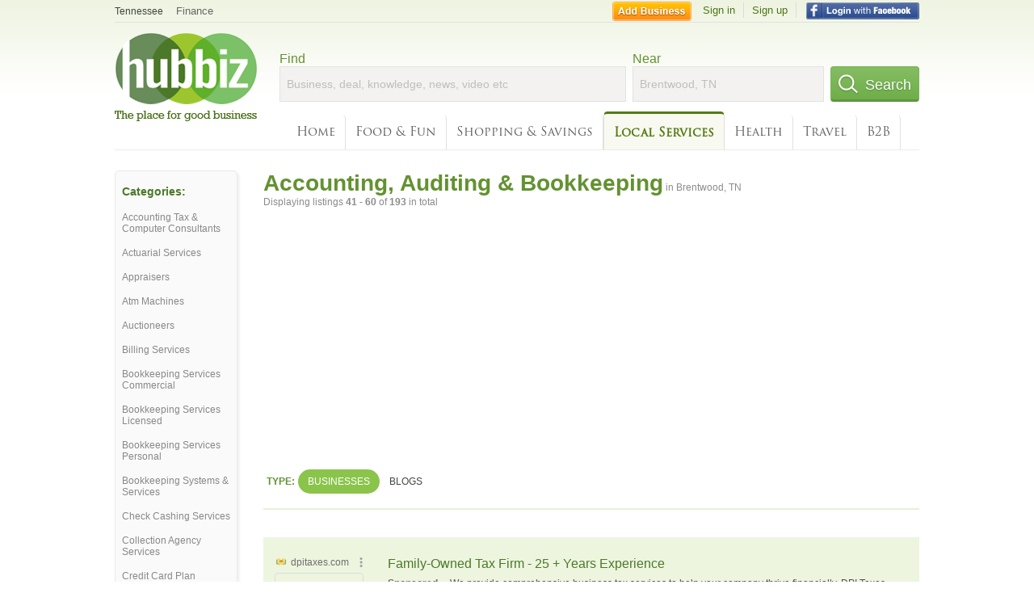

--- FILE ---
content_type: text/html; charset=utf-8
request_url: https://hub.biz/Brentwood-TN/Accountants?page=3
body_size: 8309
content:
<!doctype html>
<html xmlns="http://www.w3.org/1999/xhtml" xml:lang="en-us" lang="en-us" xmlns:og="http://opengraphprotocol.org/schema/" xmlns:fb="http://www.facebook.com/2008/fbml">
<head>
    <link rel="preload" href="https://use.typekit.net/pwy7yuk.js" as="script">
    <link rel="preconnect" href="https://fonts.gstatic.com" crossorigin>
      <link href="https://pagead2.googlesyndication.com" rel="preconnect">
      <link href="https://tpc.googlesyndication.com" rel="preconnect">
      <link href="https://googleads.g.doubleclick.net" rel="preconnect">
    <script>
      (function(d) {
        let config = {
              kitId: 'pwy7yuk',
              scriptTimeout: 3000
            },
            h=d.documentElement,t=setTimeout(function(){h.className=h.className.replace(/\bwf-loading\b/g,"")+" wf-inactive";},config.scriptTimeout),tk=d.createElement("script"),f=false,s=d.getElementsByTagName("script")[0],a;h.className+=" wf-loading";tk.src='//use.typekit.net/'+config.kitId+'.js';tk.async=true;tk.onload=tk.onreadystatechange=function(){a=this.readyState;if(f||a&&a!="complete"&&a!="loaded")return;f=true;clearTimeout(t);try{Typekit.load(config)}catch(e){}};s.parentNode.insertBefore(tk,s)
      })(document);
    </script>
  <style>
    * {
      margin: 0;
      padding: 0;
    }
    html, body, div, span, applet, object, iframe, h1, h2, h3, h4, h5, h6, p, blockquote, pre, a, abbr, acronym, address, big, cite, code, del, dfn, em, font, img, ins, kbd, q, s, samp, small, strike, strong, sub, sup, tt, var, dl, dt, dd, ol, ul, li, fieldset, form, label, legend, table, caption, tbody, tfoot, thead, tr, th, td {
      border: 0;
      outline: 0;
      font-weight: inherit;
      font-style: inherit;
      font-size: 100%;
      font-family: inherit;
      vertical-align: baseline;
    }
    body {
      font-family: Roboto, sans-serif, Arial, Helvetica;
      font-size:0.78em;
    }
    .wf-loading body {
      font-family: Helvetica, Arial, sans-serif !important;
    }
  </style>
  <link rel="stylesheet" href="https://hubbiz.net/assets/application-59aa835d4ec6b6490ee25f29990f297ef5b00b74f6aedbe20fe0ed5885ace86b.css" media="screen" />    <meta http-equiv="content-type" content="text/html; charset=utf-8"/>
  <meta http-equiv="content-language" content="en-us" />
  <meta name="viewport" content="width=device-width, initial-scale=1, user-scalable=1, shrink-to-fit=no">
  
<script type="text/javascript">
  var PreHbz=PreHbz||{toRunStack:[],ran:!1,onStart:function(t){this.ran?t():this.toRunStack.push(t)}};
  var Hubbiz = Hubbiz || {};
  window._sf_startpt=(new Date()).getTime();
  window.__errorsEvents = window.__errorsEvents || [];
  window.__errorSent = false;
  window.__errG = window.__errG || [];
  window.addEventListener("error", (e) => {
    const m = 'BE: ' + e.message + ' ' + e.filename + ':' + e.lineno + ':' + e.colno + "\n" + e.stack;
    __errorsEvents.push(m); __errG.push(m);
  });
  window.site_domain = 'hub.biz';
  window.__HubbizProtocol = 'https://';
  window.__runOptions = {
    traceId: 'e26f01e3fe4495f5dc45ec31401186ae',
    spanId: '5499d6e2c570a806',
    sampled: false,
    name: 'FrontendProduction',
    version: 'd760eb727'
  };
  window.__apmLabels = [['mobile', ''], ['be', 'backend_ok_bot']];
  window.__rumTName = 'search/by_category#category';
  window.__HubbizAppEnv = 'production';
  window._hbzEvents = window._hbzEvents || [];
  window.google_map = 'AIzaSyAJ7E_Dk5us1l2SD4a0B1Mhj10SsxJzTQg';
</script>
  <title>Accounting, Auditing in Brentwood, TN - Hubbiz Feb 2026 Page 3</title>
  <meta name="description" content="Complete Screen, Higginbotham CPA Group PC, Davidson Golden &amp; Lundy PC, Bob Bellenfant CPA, Acs-American Compensation Service, Crye-Leike" />
  <base href="https://hub.biz" />
  <meta name="format-detection" content="telephone=no"/>
  
  <meta name="csrf-param" content="authenticity_token" />
<meta name="csrf-token" content="AOimHHQsUgYKu6avHdjLBYI7qB4HKvHAK68sxy0oofQs4_x-Vb46U9AjIasO6wPIJcfD1p0XP-rsLBywriGO3g" />  <link rel="canonical" href="https://hub.biz/Brentwood-TN/Accountants?page=3">
  <link rel="shortcut icon" href="https://hubbiz.net/images/favicon.ico" />
  <meta name="theme-color" content="#dfedb7">
  <meta http-equiv='content-language' content="en-us">
  <script>window.google_analytics_uacct = "UA-18725618-1";</script>
<script src="https://hubbiz.net/assets/libs-0d723d3da57d1b1784fa1da02bde441f4075df9d55bff43054722abdd39be4e1.js" defer="defer"></script><script src="https://hubbiz.net/assets/libs_1-09b7874bd20036ee727971d60cd797b60c3dbc23f1b4b7a36c1e04aadd05c83f.js" defer="defer"></script><script src="https://hubbiz.net/assets/libs_2-680b3096df9edd12ab871378d8cb27397102886961ac0ab070ab06864a0ff73f.js" defer="defer"></script><script src="https://hubbiz.net/assets/application-8ebcb35400847ead0b46dcb69834ccb257ba7518bcecff2caed4eb42df18e513.js" defer="defer"></script><script src="https://hubbiz.net/assets/packery.pkgd.min-c04747e4f2c95a5ef755ef0444108b2f3f941a6ffa6b6481e96f849f339c5e35.js" defer="defer"></script>  <script src="https://hubbiz.net/assets/search_box-598c590128f23f6d0f2621d12e26329e7529f3666c1283c4c6cd87a1926b1522.js" defer="defer"></script>  <script type="text/javascript" charset="utf-8">
    (function(G,o,O,g,L,e){G[g]=G[g]||function(){(G[g]['q']=G[g]['q']||[]).push(
        arguments)},G[g]['t']=1*new Date;L=o.createElement(O),e=o.getElementsByTagName(
        O)[0];L.async=1;L.src='//www.google.com/adsense/search/async-ads.js';
      e.parentNode.insertBefore(L,e)})(window,document,'script','_googCsa');
  </script>
  <script async src="https://pagead2.googlesyndication.com/pagead/js/adsbygoogle.js?client=ca-pub-6307864087218262" crossorigin="anonymous"></script>
    <link rel="stylesheet" href="https://hubbiz.net/assets/desktop/search-eb26a88fc1e6e20cb2930dce4d936c18f380d7ce2f53ee5c2726315bdd6b401d.css" media="screen" />
<link rel="stylesheet" href="https://hubbiz.net/assets/add_business-029f37e6ac95a16065706ea509d453f817ca5a709560271e16d8d7dd7e904c98.css" media="screen" />
<link rel="stylesheet" href="https://hubbiz.net/assets/desktop/three-column-3c4d42eceeaf7798112e515b42311e63a9c00051ae14373e621f1d5aba56d785.css" media="screen" />
  <script src="https://hubbiz.net/assets/desktop/search-eb7ff681bd6b41853e97b72fbdd7ce72c9170da46a03c888dfec4b7b07b47658.js" defer="defer"></script>
</head>
<body>
<header id="big_header">
  <div id="header_container">
    <nav id="top-header">
      <div class="wrap-header-left">
        <div class="h_bc_container">
          <div class="h_bc">
            <div itemscope itemtype="https://schema.org/BreadcrumbList">
              <div class="h_current_loc" itemprop="itemListElement" itemscope itemtype="https://schema.org/ListItem">
                <meta itemprop="position" content="1" />
                <div class="h_city h_def_location">
                  <a href="https://hub.biz/tn/" itemprop="item"><span itemprop="name">Tennessee</span></a>
                </div>
              </div>
                <div class="h_current_cat" itemprop="itemListElement" itemscope itemtype="https://schema.org/ListItem">
                  <meta itemprop="position" content="2" />
                  <a href="https://hub.biz/Brentwood-TN/Finance" style="background-image:none;" class="h_cur_link" itemprop="item">
                    <span itemprop="name">Finance</span></a>
                </div>
            </div>
          </div>
        </div>
      </div> <!--  end wrap header left  -->
      <div class="wrap-header-right"> <!--  wrap header right  -->
        <div id="sel_recent">
        </div>
          <div id="h_signin">
            <a href="#"
               rel="nofollow"
               onclick="var fbwindow = window.open('https://hub.biz/connect_to_facebook?url='+location.href,'fbwindow','height=400,width=600');fbwindow.focus();return false;" class="facebook-login" id="hubbiz-facebook-login"></a>
            <a id="h_lsignup" rel="nofollow" href="https://hub.biz/users/sign_up?from=search/by_category_category">Sign up</a>
            <a id="h_lsignin" rel="nofollow" href="https://hub.biz/users/sign_in?from=search/by_category_category">Sign in</a>
            <a id="h_add_biz" rel="nofollow" href="https://hub.biz/business_registration/pick_domain?s=h-search/by_category-category">Add Business</a>
          </div>
      </div><!--  end wrap header right  -->
    </nav>
      <a href="https://hub.biz" class="logo" title="Hubbiz"></a>
      <div id="search-box" class="sb-params">
  <form action="https://hub.biz/Brentwood-TN/search" method="get">
    <div class="q-col">
      <label for="keyword">Find</label><input type="text" name="q"  id="keyword" placeholder="Business, deal, knowledge, news, video etc" />
    </div>
    <div class="n-col">
      <label for="near-input">Near</label><input type="text" id="near-input" class="near" name="near" placeholder="Brentwood, TN" value="">
    </div>
    <button id="home_s_send" type="submit" class="s-col"><span class="icon-h"></span>&nbsp;Search</button>
    <input type="hidden" class="default-location" value="Brentwood, TN">
      <input type="hidden" name="qf" value="search/by_category-category" id="qf">
    <input type="hidden" id="geo_id" name="geo_id">
  </form>
</div>

        <nav id="sections">
            <a href="https://hub.biz/Brentwood-TN/">Home</a>
            <a rel="nofollow" href="https://hub.biz/Brentwood-TN/sec/food_and_fun">Food &amp; Fun</a>
            <a rel="nofollow" href="https://hub.biz/Brentwood-TN/sec/shopping_and_savings">Shopping &amp; Savings</a>
            <a class="current_section" href="https://hub.biz/Brentwood-TN/sec/local_services">Local Services</a>
            <a rel="nofollow" href="https://hub.biz/Brentwood-TN/sec/health">Health</a>
            <a rel="nofollow" href="https://hub.biz/Brentwood-TN/sec/travel">Travel</a>
            <a rel="nofollow" href="https://hub.biz/Brentwood-TN/sec/business_to_business">B2B</a>
        </nav>
        <div class="clear"></div>
      <div class="clear"></div>
  </div>
</header>
<div id="body">

<script>var this_page = 'search_results';</script>


<div id="results-page" class="city-page">
  <aside class='explore-container'>
    <div class='explore business-filters'>
        <nav class="categories s_filter">
          <div class="sec-header-2">Categories:</div>
<a href="/Brentwood-TN/Accounting-Tax-Computer-Consultants">Accounting Tax & Computer Consultants</a><a href="/Brentwood-TN/Actuarial-Services">Actuarial Services</a><a href="/Brentwood-TN/Appraisers">Appraisers</a><a href="/Brentwood-TN/Atm-Machines">Atm Machines</a><a href="/Brentwood-TN/Auctioneers">Auctioneers</a><a href="/Brentwood-TN/Billing-Services">Billing Services</a><a href="/Brentwood-TN/Bookkeeping-Services-Commercial">Bookkeeping Services Commercial</a><a href="/Brentwood-TN/Bookkeeping-Services-Licensed">Bookkeeping Services Licensed</a><a href="/Brentwood-TN/Bookkeeping-Services-Personal">Bookkeeping Services Personal</a><a href="/Brentwood-TN/Bookkeeping-Systems-Services">Bookkeeping Systems & Services</a><a href="/Brentwood-TN/Check-Cashing-Services">Check Cashing Services</a><a href="/Brentwood-TN/Collection-Agency-Services">Collection Agency Services</a><a href="/Brentwood-TN/Credit-Card-Plan-Services">Credit Card Plan Services</a><a href="/Brentwood-TN/Credit-Reporting-Agencies">Credit Reporting Agencies</a><a href="/Brentwood-TN/Holding-Companies">Holding Companies</a><a href="/Brentwood-TN/Medical-Billing-Services">Medical Billing Services</a><a href="/Brentwood-TN/Public-Accountants">Public Accountants</a><a href="/Brentwood-TN/Savings-Banks">Savings Banks</a><a href="/Brentwood-TN/Tax-Return-Preparation">Tax Return Preparation</a><a href="/Brentwood-TN/Tax-Services">Tax Services</a>
        </nav>
    </div>
</aside>

  <main class="middle">
      <div class="header-wrap">
        <h1>Accounting, Auditing &amp; Bookkeeping<span>  in  Brentwood, TN</span></h1>
        <span>Displaying listings <b>41&nbsp;-&nbsp;60</b> of <b>193</b> in total</span>
      </div>
      <div id="search-filters">
  <ul class="type-dist">
    <li>
      <ul class="c-type">
        <li class="sec-title"><div class="wrap">Type:</div></li>
        <li class="c-current">
          <a href="https://hub.biz/Brentwood-TN/search?q=Accountants&amp;search_for=" rel="nofollow">Businesses</a>
        </li>
        <li >
          <a href="https://hub.biz/Brentwood-TN/search?q=Accountants&amp;search_for=activity-blog" rel="nofollow">Blogs</a>
        </li>
      </ul>
    </li>
  </ul>


</div>


        <div id="search_results_container" style="padding-top: 18px;">
          
          <div id="search_results">
            <div id="ads_search_top">
    <div id="search_top_container" style="background-color:#edf5df;padding:10px;">
      <div id="search_top"></div>
    </div>
    <script src="https://www.google.com/adsense/search/ads.js" type="text/javascript" crossorigin="anonymous"></script>
    <script>
      var pageOptions = {
        'pubId': 'pub-6307864087218262',
        'query': 'accountants',
        'channel': '4730422192',
        'adtest': 'off',
        'detailedAttribution' : false,
        'hl': 'en'
      };

      var adblock1 = {
        'channel': '4730422192',
        'container': 'search_top',
        'number': '3',
        'lines': '1',
        'fontFamily': 'arial',
        'fontSizeTitle': '16px',
        'fontSizeDescription': '12px',
        'fontSizeDomainLink': '12px',
        'colorTitleLink': '4B7929',
        'colorDomainLink': '6E6E6E',
        'colorBackground': 'edf5df'
      };

      var adblock2 = {
        'container': 'search_middle1',
        'number': '1',
        'lines': '1',
        'fontSizeTitle': '16px',
        'colorTitleLink': '4B7929',
        'colorDomainLink': '6E6E6E',
        'colorBackground': 'edf5d9'
      };

      var adblock3 = {
        'container': 'search_middle2',
        'number': '4',
        'fontFamily': 'arial',
        'fontSizeTitle': '16px',
        'colorTitleLink': '4B7929',
        'colorDomainLink': '4B7929',
        'colorBackground': 'FFFFFF',
        'width': '300px'
      };
      _googCsa('ads', pageOptions, adblock1);
    </script>
</div>

            <section><ul class="card-listings"><li  itemscope itemtype="https://schema.org/LocalBusiness">
  <h2 itemprop="name"><a href="https://complete-screen.hub.biz">Complete Screen</a></h2>
  <p class="c">Credit Reporting Agencies</p>     <div class="address" itemprop="address" itemscope itemtype="http://schema.org/PostalAddress">
    <p itemprop="streetAddress">116 Wilson Pike Cir</p>
<p><span class="locality" itemprop="addressLocality">Brentwood</span> - <span class="locality" itemprop="addressRegion">TN</span></p>
    </div>
    <p class="phone_biz_stub" itemprop="telephone"><i class="fa fa-phone"></i> (615) 372-0566</p>
</li>
<li  itemscope itemtype="https://schema.org/AccountingService">
  <h2 itemprop="name"><a href="https://higginbotham-cpa-group-pc-tn.hub.biz">Higginbotham CPA Group PC</a></h2>
  <p class="c">Public Accountants</p>     <div class="address" itemprop="address" itemscope itemtype="http://schema.org/PostalAddress">
    <p itemprop="streetAddress">5105 Maryland Way Ste 201</p>
<p><span class="locality" itemprop="addressLocality">Brentwood</span> - <span class="locality" itemprop="addressRegion">TN</span></p>
    </div>
    <p class="phone_biz_stub" itemprop="telephone"><i class="fa fa-phone"></i> (615) 377-3123</p>
</li>
<li  itemscope itemtype="https://schema.org/AccountingService">
  <h2 itemprop="name"><a href="https://davidson-golden-lundy-pc.hub.biz">Davidson Golden &amp; Lundy PC</a></h2>
  <p class="c">Public Accountants</p>     <div class="address" itemprop="address" itemscope itemtype="http://schema.org/PostalAddress">
    <p itemprop="streetAddress">6 Cadillac Dr Ste 410</p>
<p><span class="locality" itemprop="addressLocality">Brentwood</span> - <span class="locality" itemprop="addressRegion">TN</span></p>
    </div>
    <p class="phone_biz_stub" itemprop="telephone"><i class="fa fa-phone"></i> (615) 661-6599</p>
</li>
<li  itemscope itemtype="https://schema.org/AccountingService">
  <h2 itemprop="name"><a href="https://bob-bellenfant-cpa-tn-1.hub.biz">Bob Bellenfant CPA</a></h2>
  <p class="c">Public Accountants</p>     <div class="address" itemprop="address" itemscope itemtype="http://schema.org/PostalAddress">
    <p itemprop="streetAddress">9007 Overlook Blvd</p>
<p><span class="locality" itemprop="addressLocality">Brentwood</span> - <span class="locality" itemprop="addressRegion">TN</span></p>
    </div>
    <p class="phone_biz_stub" itemprop="telephone"><i class="fa fa-phone"></i> (615) 370-8700</p>
</li>
<li  itemscope itemtype="https://schema.org/LocalBusiness">
  <h2 itemprop="name"><a href="https://acs-american-compensation-service.hub.biz">Acs-American Compensation Service</a></h2>
  <p class="c">Bookkeeping Services Commercial</p>     <div class="address" itemprop="address" itemscope itemtype="http://schema.org/PostalAddress">
    <p itemprop="streetAddress">310 Wilson Pike</p>
<p><span class="locality" itemprop="addressLocality">Brentwood</span> - <span class="locality" itemprop="addressRegion">TN</span></p>
    </div>
    <p class="phone_biz_stub" itemprop="telephone"><i class="fa fa-phone"></i> (615) 376-7007</p>
</li>
<li  itemscope itemtype="https://schema.org/LocalBusiness">
  <h2 itemprop="name"><a href="https://crye-leike-branches-brentwood.hub.biz">Crye-Leike - Branches - Relocation Services</a></h2>
  <p class="c">Real Estate Brokers</p>     <div class="address" itemprop="address" itemscope itemtype="http://schema.org/PostalAddress">
    <p itemprop="streetAddress">5111 Maryland Way Ste 100</p>
<p><span class="locality" itemprop="addressLocality">Brentwood</span> - <span class="locality" itemprop="addressRegion">TN</span></p>
    </div>
    <p class="phone_biz_stub" itemprop="telephone"><i class="fa fa-phone"></i> (615) 221-0444</p>
</li>
<li  itemscope itemtype="https://schema.org/AccountingService">
  <h2 itemprop="name"><a href="https://bill-miles-cpa-tn-1.hub.biz">Bill Miles CPA</a></h2>
  <p class="c">Public Accountants</p>     <div class="address" itemprop="address" itemscope itemtype="http://schema.org/PostalAddress">
    <p itemprop="streetAddress">9007 Overlook Blvd</p>
<p><span class="locality" itemprop="addressLocality">Brentwood</span> - <span class="locality" itemprop="addressRegion">TN</span></p>
    </div>
    <p class="phone_biz_stub" itemprop="telephone"><i class="fa fa-phone"></i> (615) 370-8700</p>
</li>
<li  itemscope itemtype="https://schema.org/LocalBusiness">
    <a rel="nofollow" class="logo-link" href="https://kashif-medical-store.hub.biz">
      <img src="https://assets-hubbiz.s3.amazonaws.com/business/logo/43891794/medium_logo.jpg" alt="Kashif Medical Store in Brentwood, TN Medical Billing Services" width="120" itemprop="image"/>
</a>  <h2 itemprop="name"><a href="https://kashif-medical-store.hub.biz">Kashif Medical Store</a></h2>
  <p class="c">Medical Billing Services</p>     <div class="address" itemprop="address" itemscope itemtype="http://schema.org/PostalAddress">
    <p itemprop="streetAddress">249 Plum Nelly Circle</p>
<p><span class="locality" itemprop="addressLocality">Brentwood</span> - <span class="locality" itemprop="addressRegion">TN</span></p>
    </div>
    <p class="phone_biz_stub" itemprop="telephone"><i class="fa fa-phone"></i> (615) 206-4187</p>
</li>
<li  itemscope itemtype="https://schema.org/FinancialService">
  <h2 itemprop="name"><a href="https://charles-schwab-co-tn-9.hub.biz">Charles Schwab &amp;</a></h2>
  <div class="d">CONSULTATIONS</div>
  <p class="c">Stock & Bond Brokers & Dealers</p>     <div class="address" itemprop="address" itemscope itemtype="http://schema.org/PostalAddress">
    <p itemprop="streetAddress">5409 MARYLAND WAY</p>
<p><span class="locality" itemprop="addressLocality">BRENTWOOD</span> - <span class="locality" itemprop="addressRegion">TN</span></p>
    </div>
    <p class="phone_biz_stub" itemprop="telephone"><i class="fa fa-phone"></i> (800) 435-4000</p>
</li>
<li  itemscope itemtype="https://schema.org/JewelryStore">
  <h2 itemprop="name"><a href="https://brentwood-jewelry-gifts.hub.biz">Brentwood Jewelry &amp; Gifts</a></h2>
  <p class="c">Jewelry Stores</p>     <div class="address" itemprop="address" itemscope itemtype="http://schema.org/PostalAddress">
    <p itemprop="streetAddress">7012 Church St E Ste 1</p>
<p><span class="locality" itemprop="addressLocality">Brentwood</span> - <span class="locality" itemprop="addressRegion">TN</span></p>
    </div>
    <p class="phone_biz_stub" itemprop="telephone"><i class="fa fa-phone"></i> (615) 373-5959</p>
</li>
<li  itemscope itemtype="https://schema.org/AccountingService">
  <h2 itemprop="name"><a href="https://glover-and-glover-cpa-s.hub.biz">Glover and Glover Cpa&#39;s</a></h2>
  <p class="c">Public Accountants</p>     <div class="address" itemprop="address" itemscope itemtype="http://schema.org/PostalAddress">
    <p itemprop="streetAddress">206 Wilson Pike Cir</p>
<p><span class="locality" itemprop="addressLocality">Brentwood</span> - <span class="locality" itemprop="addressRegion">TN</span></p>
    </div>
    <p class="phone_biz_stub" itemprop="telephone"><i class="fa fa-phone"></i> (615) 370-0341</p>
</li>
<li  itemscope itemtype="https://schema.org/Restaurant">
  <h2 itemprop="name"><a href="https://bar-b-cutie-franchise-systems-llc-tn.hub.biz">Bar B Cutie Franchise Systems</a></h2>
  <p class="c">Restaurants/Food & Dining</p>     <div class="address" itemprop="address" itemscope itemtype="http://schema.org/PostalAddress">
    <p itemprop="streetAddress">5120 Virginia Way Ste B23</p>
<p><span class="locality" itemprop="addressLocality">Brentwood</span> - <span class="locality" itemprop="addressRegion">TN</span></p>
    </div>
    <p class="phone_biz_stub" itemprop="telephone"><i class="fa fa-phone"></i> (615) 372-0707</p>
</li>
<li  itemscope itemtype="https://schema.org/AccountingService">
  <h2 itemprop="name"><a href="https://tucker-tucker-pllc-tn.hub.biz">Tucker and Tucker - Pllc</a></h2>
  <p class="c">Public Accountants</p>     <div class="address" itemprop="address" itemscope itemtype="http://schema.org/PostalAddress">
    <p itemprop="streetAddress">216 Centerview Dr Ste 234</p>
<p><span class="locality" itemprop="addressLocality">Brentwood</span> - <span class="locality" itemprop="addressRegion">TN</span></p>
    </div>
    <p class="phone_biz_stub" itemprop="telephone"><i class="fa fa-phone"></i> (615) 815-1006</p>
</li>
<li  itemscope itemtype="https://schema.org/AccountingService">
  <h2 itemprop="name"><a href="https://clemmons-mark-cpa-brentwood.hub.biz">Clemmons Mark CPA</a></h2>
  <p class="c">Public Accountants</p>     <div class="address" itemprop="address" itemscope itemtype="http://schema.org/PostalAddress">
    <p itemprop="streetAddress">320 SEVEN SPRINGS WAY</p>
<p><span class="locality" itemprop="addressLocality">BRENTWOOD</span> - <span class="locality" itemprop="addressRegion">TN</span></p>
    </div>
    <p class="phone_biz_stub" itemprop="telephone"><i class="fa fa-phone"></i> (615) 370-8576</p>
</li>
<li  itemscope itemtype="https://schema.org/AccountingService">
  <h2 itemprop="name"><a href="https://u-s-financial-group.hub.biz">US Financial Group</a></h2>
  <p class="c">Public Accountants</p>     <div class="address" itemprop="address" itemscope itemtype="http://schema.org/PostalAddress">
    <p itemprop="streetAddress">750 Old Hickory Blvd Ste 202</p>
<p><span class="locality" itemprop="addressLocality">Brentwood</span> - <span class="locality" itemprop="addressRegion">TN</span></p>
    </div>
    <p class="phone_biz_stub" itemprop="telephone"><i class="fa fa-phone"></i> (615) 371-6161</p>
</li>
<li  itemscope itemtype="https://schema.org/AccountingService">
  <h2 itemprop="name"><a href="https://blankenship-cpa-group-pllc-brentwood.hub.biz">Blankenship Cpa Group Pllc</a></h2>
  <p class="c">Public Accountants</p>     <div class="address" itemprop="address" itemscope itemtype="http://schema.org/PostalAddress">
    <p itemprop="streetAddress">109 Westpark Dr Ste 220</p>
<p><span class="locality" itemprop="addressLocality">Brentwood</span> - <span class="locality" itemprop="addressRegion">TN</span></p>
    </div>
    <p class="phone_biz_stub" itemprop="telephone"><i class="fa fa-phone"></i> (615) 373-3771</p>
</li>
<li  itemscope itemtype="https://schema.org/AccountingService">
  <h2 itemprop="name"><a href="https://padgett-business-services-tn-2.hub.biz">Padgett Business Services</a></h2>
  <p class="c">Public Accountants</p>     <div class="address" itemprop="address" itemscope itemtype="http://schema.org/PostalAddress">
    <p itemprop="streetAddress">1726 General George Patton Dr</p>
<p><span class="locality" itemprop="addressLocality">Brentwood</span> - <span class="locality" itemprop="addressRegion">TN</span></p>
    </div>
    <p class="phone_biz_stub" itemprop="telephone"><i class="fa fa-phone"></i> (615) 377-1161</p>
</li>
<li  itemscope itemtype="https://schema.org/LocalBusiness">
  <h2 itemprop="name"><a href="https://casualty-actuarial-consultants.hub.biz">Casualty Actuarial Consultants</a></h2>
  <div class="d">Administrative Services, Actuarial Services</div>
  <p class="c">Actuarial Services</p>     <div class="address" itemprop="address" itemscope itemtype="http://schema.org/PostalAddress">
    <p itemprop="streetAddress">7000 Executive Center Dr Ste 312</p>
<p><span class="locality" itemprop="addressLocality">Brentwood</span> - <span class="locality" itemprop="addressRegion">TN</span></p>
    </div>
    <p class="phone_biz_stub" itemprop="telephone"><i class="fa fa-phone"></i> (615) 371-5339</p>
</li>
<li  itemscope itemtype="https://schema.org/LocalBusiness">
  <h2 itemprop="name"><a href="https://crye-leike-departments-tn-1.hub.biz">Crye-Leike - Departments - Commercial Sales and Leasing</a></h2>
  <p class="c">Title & Abstract Companies</p>     <div class="address" itemprop="address" itemscope itemtype="http://schema.org/PostalAddress">
    <p itemprop="streetAddress">1187 Old Hickory Blvd Ste 200</p>
<p><span class="locality" itemprop="addressLocality">Brentwood</span> - <span class="locality" itemprop="addressRegion">TN</span></p>
    </div>
    <p class="phone_biz_stub" itemprop="telephone"><i class="fa fa-phone"></i> (615) 309-7100</p>
</li>
<li  itemscope itemtype="https://schema.org/AutomatedTeller">
  <h2 itemprop="name"><a href="https://first-regents-bancservices-office.hub.biz">First Regents Bancservices</a></h2>
  <p class="c">Atm Machines</p>     <div class="address" itemprop="address" itemscope itemtype="http://schema.org/PostalAddress">
    <p itemprop="streetAddress">7127 Crossroads Blvd Ste 101</p>
<p><span class="locality" itemprop="addressLocality">Brentwood</span> - <span class="locality" itemprop="addressRegion">TN</span></p>
    </div>
    <p class="phone_biz_stub" itemprop="telephone"><i class="fa fa-phone"></i> (615) 370-8118</p>
</li>
</ul></section>
                      </div>
        </div>

        <div class="paginate-search"><div role="navigation" aria-label="Pagination" class="pagination"><a class="previous_page" rel="prev" href="/Brentwood-TN/Accountants?page=2">&#8592; Previous</a> <a aria-label="Page 1" href="/Brentwood-TN/Accountants">1</a> <a rel="prev" aria-label="Page 2" href="/Brentwood-TN/Accountants?page=2">2</a> <em class="current" aria-label="Page 3" aria-current="page">3</em> <a rel="next" aria-label="Page 4" href="/Brentwood-TN/Accountants?page=4">4</a> <span class="gap">&hellip;</span> <a aria-label="Page 10" href="/Brentwood-TN/Accountants?page=10">10</a> <a class="next_page" rel="next" href="/Brentwood-TN/Accountants?page=4">Next &#8594;</a></div>
</div>
    
    
  </main>
</div>

<input type="hidden" name="current_page" id="current_page" value="search" />

<div class="clear"></div>
</div>
<script type="text/javascript">
  var _hbz_log = _hbz_log || {};
  _hbz_log.user_id = '0';
  _hbz_log.k1 = 'a6718a81-a7b6-4fd7-804d-e501d81dcbad';
  _hbz_log.req_id = 'hz-087c440b-c0e9-4f17-b2b4-321737a0de16';
  _hbz_log.pt = 'search/by_category_category';
  _hbz_log.c = 'Brentwood';
  _hbz_log.stt = 'TN';
  _hbz_log.xid = 0;
</script>
<footer>
<div id="footer">
  <div id="footer_inner">
    <div class="clear"></div>
    <div class="logo-footer"><a href="https://hub.biz" rel="nofollow"><img alt="Home Hubbiz" src="https://hubbiz.net/images/logo-footer.png" width="80" height="40"></a></div>
    <p id="bottom_links">Copyright &copy; 2011-2026 <a href="https://hub.biz" rel="nofollow">Hubbiz ®</a>
      | <a href="https://hub.biz/contact" class="open-feedback" rel="nofollow">Contact Hubbiz</a>
      | <a href="https://hub.biz/c/terms-of-use" rel="nofollow">Terms of Use</a>
      | <a href="https://hub.biz/c/privacy-policy" rel="nofollow">Privacy Policy</a>
      | <a href="http://www.facebook.com/hubbiz" rel="nofollow" target="_blank">Facebook</a>
      | <a href="http://www.twitter.com/hubbiz" rel="nofollow" target="_blank">Twitter</a>
    </p>
    <a class="ico up scrollto" rel="nofollow" href="#"></a>
  </div>
</div>

</footer><script>window.__fb_app_id = '121331527916049';</script>

<input type="hidden" name="selected_counter" id="selected_counter" value="0" />
<script>
  PreHbz.onStart(
      function() {
        const defaultParams = { user_id: '0', visitor_id: '4' };
        if (Hubbiz && Hubbiz.Analytics && Hubbiz.Analytics.defaultParams) $.extend(Hubbiz.Analytics.defaultParams, defaultParams);
        if (Hbz && Hbz.defaultParamsEvents) $.extend(Hbz.defaultParamsEvents, defaultParams);
      }
  );
</script>
<div id="container_temporary_list" class="add_to_list_container">
  <div class="list_cont_in"></div>
</div>
<script>
  window.addEventListener("load", function() {
    const head = document.head;
    const link = document.createElement("link");
    link.type = "text/css";
    link.rel = "stylesheet";
    link.href = 'https://hubbiz.net/assets/application-non-critical-53ad4769e6dd2de75902d3170c529be799b9cbbf4f8999ff65aeaf4252e9ce9b.css';
    head.appendChild(link);
  });
</script>
<link rel="stylesheet" href="https://hubbiz.net/assets/mobile/signup-form-d03858347da72840ab6d2c83f6403ed89bbde25f5a9df32fa5c51fe18d9c22a5.css" media="screen" /><script src="https://hubbiz.net/assets/post_hbz-9f8a46bb2a9c3d142b868f60f8007625cd98de761ff6ab4926e8b623e00912b4.js" defer="defer"></script></body>
</html>


--- FILE ---
content_type: text/html; charset=UTF-8
request_url: https://syndicatedsearch.goog/afs/ads?sjk=tsvrbH%2BeQj2eZbCpXaae%2Fw%3D%3D&adtest=off&channel=4730422192&client=pub-6307864087218262&q=accountants&r=m&hl=en&type=0&oe=UTF-8&ie=UTF-8&fexp=21404%2C17300003%2C17301431%2C17301432%2C17301436%2C17301266%2C72717107&format=n3&ad=n3&nocache=5501770012473191&num=0&output=uds_ads_only&v=3&bsl=10&pac=0&u_his=2&u_tz=0&dt=1770012473192&u_w=1280&u_h=720&biw=1280&bih=720&psw=1280&psh=4329&frm=0&uio=-&cont=search_top&drt=0&jsid=csa&jsv=861291464&rurl=https%3A%2F%2Fhub.biz%2FBrentwood-TN%2FAccountants%3Fpage%3D3
body_size: 13803
content:
<!doctype html><html lang="en"> <head> <style id="ssr-boilerplate">body{-webkit-text-size-adjust:100%; font-family:arial,sans-serif; margin:0;}.div{-webkit-box-flex:0 0; -webkit-flex-shrink:0; flex-shrink:0;max-width:100%;}.span:last-child, .div:last-child{-webkit-box-flex:1 0; -webkit-flex-shrink:1; flex-shrink:1;}.a{text-decoration:none; text-transform:none; color:inherit; display:inline-block;}.span{-webkit-box-flex:0 0; -webkit-flex-shrink:0; flex-shrink:0;display:inline-block; overflow:hidden; text-transform:none;}.img{border:none; max-width:100%; max-height:100%;}.i_{display:-ms-flexbox; display:-webkit-box; display:-webkit-flex; display:flex;-ms-flex-align:start; -webkit-box-align:start; -webkit-align-items:flex-start; align-items:flex-start;box-sizing:border-box; overflow:hidden;}.v_{-webkit-box-flex:1 0; -webkit-flex-shrink:1; flex-shrink:1;}.j_>span:last-child, .j_>div:last-child, .w_, .w_:last-child{-webkit-box-flex:0 0; -webkit-flex-shrink:0; flex-shrink:0;}.l_{-ms-overflow-style:none; scrollbar-width:none;}.l_::-webkit-scrollbar{display:none;}.s_{position:relative; display:inline-block;}.u_{position:absolute; top:0; left:0; height:100%; background-repeat:no-repeat; background-size:auto 100%;}.t_{display:block;}.r_{display:-ms-flexbox; display:-webkit-box; display:-webkit-flex; display:flex;-ms-flex-align:center; -webkit-box-align:center; -webkit-align-items:center; align-items:center;-ms-flex-pack:center; -webkit-box-pack:center; -webkit-justify-content:center; justify-content:center;}.q_{box-sizing:border-box; max-width:100%; max-height:100%; overflow:hidden;display:-ms-flexbox; display:-webkit-box; display:-webkit-flex; display:flex;-ms-flex-align:center; -webkit-box-align:center; -webkit-align-items:center; align-items:center;-ms-flex-pack:center; -webkit-box-pack:center; -webkit-justify-content:center; justify-content:center;}.n_{text-overflow:ellipsis; white-space:nowrap;}.p_{-ms-flex-negative:1; max-width: 100%;}.m_{overflow:hidden;}.o_{white-space:nowrap;}.x_{cursor:pointer;}.y_{display:none; position:absolute; z-index:1;}.k_>div:not(.y_) {display:-webkit-inline-box; display:-moz-inline-box; display:-ms-inline-flexbox; display:-webkit-inline-flex; display:inline-flex; vertical-align:middle;}.k_.topAlign>div{vertical-align:top;}.k_.centerAlign>div{vertical-align:middle;}.k_.bottomAlign>div{vertical-align:bottom;}.k_>span, .k_>a, .k_>img, .k_{display:inline; vertical-align:middle;}.si101:nth-of-type(5n+1) > .si141{border-left: #1f8a70 7px solid;}.rssAttrContainer ~ .si101:nth-of-type(5n+2) > .si141{border-left: #1f8a70 7px solid;}.si101:nth-of-type(5n+3) > .si141{border-left: #bedb39 7px solid;}.rssAttrContainer ~ .si101:nth-of-type(5n+4) > .si141{border-left: #bedb39 7px solid;}.si101:nth-of-type(5n+5) > .si141{border-left: #ffe11a 7px solid;}.rssAttrContainer ~ .si101:nth-of-type(5n+6) > .si141{border-left: #ffe11a 7px solid;}.si101:nth-of-type(5n+2) > .si141{border-left: #fd7400 7px solid;}.rssAttrContainer ~ .si101:nth-of-type(5n+3) > .si141{border-left: #fd7400 7px solid;}.si101:nth-of-type(5n+4) > .si141{border-left: #004358 7px solid;}.rssAttrContainer ~ .si101:nth-of-type(5n+5) > .si141{border-left: #004358 7px solid;}.z_{cursor:pointer;}.si130{display:inline; text-transform:inherit;}.flexAlignStart{-ms-flex-align:start; -webkit-box-align:start; -webkit-align-items:flex-start; align-items:flex-start;}.flexAlignBottom{-ms-flex-align:end; -webkit-box-align:end; -webkit-align-items:flex-end; align-items:flex-end;}.flexAlignCenter{-ms-flex-align:center; -webkit-box-align:center; -webkit-align-items:center; align-items:center;}.flexAlignStretch{-ms-flex-align:stretch; -webkit-box-align:stretch; -webkit-align-items:stretch; align-items:stretch;}.flexJustifyStart{-ms-flex-pack:start; -webkit-box-pack:start; -webkit-justify-content:flex-start; justify-content:flex-start;}.flexJustifyCenter{-ms-flex-pack:center; -webkit-box-pack:center; -webkit-justify-content:center; justify-content:center;}.flexJustifyEnd{-ms-flex-pack:end; -webkit-box-pack:end; -webkit-justify-content:flex-end; justify-content:flex-end;}</style>  <style>.si101{background-color:#edf5df;font-family:arial,arial,sans-serif;font-size:14px;line-height:20px;padding-bottom:10px;padding-left:4px;padding-right:4px;padding-top:10px;color:#4d5156;}.si108{margin-top:1px;width:140px;}.si116{height:16px;margin-right:4px;width:16px;}.si31{font-size:12px;color:#6e6e6e;width:100%; -ms-flex-negative:1;-webkit-box-flex:1 0; -webkit-flex-shrink:1; flex-shrink:1;}.si31:hover{text-decoration:underline;}.si46{height:100%;}.si40{width:100%; -ms-flex-negative:1;-webkit-box-flex:1 0; -webkit-flex-shrink:1; flex-shrink:1;}.si32{width:100%; -ms-flex-negative:1;-webkit-box-flex:1 0; -webkit-flex-shrink:1; flex-shrink:1;}.si27{font-size:16px;line-height:26px;color:#4b7929;}.si27:hover{text-decoration:underline;}.si38{height:100%;width:100%; -ms-flex-negative:1;-webkit-box-flex:1 0; -webkit-flex-shrink:1; flex-shrink:1;}.si36{max-width:620px;}.si29{font-size:12px;line-height:20px;max-width:600px;}.si34{margin-left:20px;margin-top:3px;}.si39{height:100%;}.si1{margin-left:2px;color:#70757a;}.si2{padding-left:0px;padding-right:3px;}.si11{color:#70757a;}.si14{margin-left:0px;margin-top:1px;}.si15{font-size:12px;color:#4b7929;}.si15:hover{text-decoration:underline;}.si18{color:#4b7929;}.si18:hover{text-decoration:underline;}.si19{color:#70757a;}.si20{font-size:12px;margin-left:2px;color:#70757a;}.si21{border-radius:4px;border:1px solid #DADCE0;font-size:13px;height:100%;line-height:17px;max-height:55px;max-width:117px;margin-top:3px;padding-bottom:4px;padding-left:5px;padding-right:5px;padding-top:5px;color:#4b7929;width:100%; -ms-flex-negative:1;-webkit-box-flex:1 0; -webkit-flex-shrink:1; flex-shrink:1;}.si21:hover{text-decoration:underline;}.si22{padding-bottom:3px;padding-left:3px;padding-right:3px;padding-top:3px;}.si23{height:15px;width:15px;}.si68{padding-left:1px;}.si69{border-radius:4px;max-width:100px;margin-left:8px;}.si70{padding-bottom:14px;padding-left:20px;padding-right:20px;padding-top:0px;}.si71{font-size:16px;line-height:26px;color:#4b7929;}.si71:hover{text-decoration:underline;}.si128{background-color:#ebebeb;height:1px;width:100%; -ms-flex-negative:1;-webkit-box-flex:1 0; -webkit-flex-shrink:1; flex-shrink:1;}div>div.si128:last-child{display:none;}.si130{font-weight:700;}.si149{height:18px;padding-left:0px;width:30px;}.si3{font-size:12px;}.si9{font-size:12px;color:#4b7929;}.si17{font-size:12px;}.si24{color:#6e6e6e;}.si25{font-weight:700;font-size:12px;line-height:12px;color:#6e6e6e;}.si72{font-size:12px;}.y_{font-weight:400;background-color:#ffffff;border:1px solid #dddddd;font-family:sans-serif,arial,sans-serif;font-size:12px;line-height:12px;padding-bottom:5px;padding-left:5px;padding-right:5px;padding-top:5px;color:#666666;}.srLink{}.srLink:hover{text-decoration:underline;}.adBadgeBullet{font-weight:700;padding-left:6px;padding-right:6px;}.si16{padding-left:3px;padding-right:3px;}.sitelinksLeftColumn{padding-right:20px;}.sitelinksRightColumn{padding-left:20px;}.exp-sitelinks-container{padding-top:4px;}.priceExtensionChipsExpandoPriceHyphen{margin-left:5px;}.priceExtensionChipsPrice{margin-left:5px;margin-right:5px;}.promotionExtensionOccasion{font-weight:700;}.promotionExtensionLink{}.promotionExtensionLink:hover{text-decoration:underline;}.si7{padding-bottom:3px;padding-left:6px;padding-right:4px;}.ctdRatingSpacer{width:3px;}</style> <meta content="NOINDEX, NOFOLLOW" name="ROBOTS"> <meta content="telephone=no" name="format-detection"> <meta content="origin" name="referrer"> <title>Ads by Google</title>   </head> <body>  <div id="adBlock">   <div id="ssrad-master" data-csa-needs-processing="1" data-num-ads="3" class="parent_container"><div class="i_ div si135" style="-ms-flex-direction:column; -webkit-box-orient:vertical; -webkit-flex-direction:column; flex-direction:column;-ms-flex-pack:start; -webkit-box-pack:start; -webkit-justify-content:flex-start; justify-content:flex-start;-ms-flex-align:stretch; -webkit-box-align:stretch; -webkit-align-items:stretch; align-items:stretch;" data-ad-container="1"><div id="e1" class="i_ div clicktrackedAd_js si101" style="-ms-flex-direction:row; -webkit-box-orient:horizontal; -webkit-flex-direction:row; flex-direction:row;"><div class="i_ div si108" style="-ms-flex-direction:column; -webkit-box-orient:vertical; -webkit-flex-direction:column; flex-direction:column;-ms-flex-pack:start; -webkit-box-pack:start; -webkit-justify-content:flex-start; justify-content:flex-start;-ms-flex-align:start; -webkit-box-align:start; -webkit-align-items:flex-start; align-items:flex-start;"><div class="i_ div si33" style="-ms-flex-direction:row; -webkit-box-orient:horizontal; -webkit-flex-direction:row; flex-direction:row;-ms-flex-pack:start; -webkit-box-pack:start; -webkit-justify-content:flex-start; justify-content:flex-start;-ms-flex-align:center; -webkit-box-align:center; -webkit-align-items:center; align-items:center;"><a href="https://syndicatedsearch.goog/aclk?sa=L&amp;pf=1&amp;ai=DChsSEwjI-vClkrqSAxXINAgFHSzQAe0YACICCAEQABoCbWQ&amp;co=1&amp;ase=2&amp;gclid=EAIaIQobChMIyPrwpZK6kgMVyDQIBR0s0AHtEAAYASAAEgJBKPD_BwE&amp;cid=[base64]&amp;cce=2&amp;category=acrcp_v1_32&amp;sig=AOD64_2Fg_-8iHBG6pF1sl-HLqAN_NJMVw&amp;q&amp;nis=4&amp;adurl=https://www.dpitaxes.com/?gad_source%3D5%26gad_campaignid%3D23413143784%26gclid%3DEAIaIQobChMIyPrwpZK6kgMVyDQIBR0s0AHtEAAYASAAEgJBKPD_BwE" data-nb="11" attributionsrc="" data-set-target="1" target="_top" class="a q_ si116 w_"><img src="https://tpc.googlesyndication.com/simgad/3396884101938491180?sqp=-oaymwEKCCgQKCABUAFYAQ&amp;rs=AOga4qmblsAnkgJQb0rn5ytTb7Qhn9ej8A" alt="" loading="lazy" class="img"></a><a class="m_ n_ si31 a" data-lines="1" data-truncate="0" href="https://syndicatedsearch.goog/aclk?sa=L&amp;pf=1&amp;ai=DChsSEwjI-vClkrqSAxXINAgFHSzQAe0YACICCAEQABoCbWQ&amp;co=1&amp;ase=2&amp;gclid=EAIaIQobChMIyPrwpZK6kgMVyDQIBR0s0AHtEAAYASAAEgJBKPD_BwE&amp;cid=[base64]&amp;cce=2&amp;category=acrcp_v1_32&amp;sig=AOD64_2Fg_-8iHBG6pF1sl-HLqAN_NJMVw&amp;q&amp;nis=4&amp;adurl=https://www.dpitaxes.com/?gad_source%3D5%26gad_campaignid%3D23413143784%26gclid%3DEAIaIQobChMIyPrwpZK6kgMVyDQIBR0s0AHtEAAYASAAEgJBKPD_BwE" data-nb="1" attributionsrc="" data-set-target="1" target="_top">dpitaxes.com</a><div class="i_ div w_" style="-ms-flex-direction:row; -webkit-box-orient:horizontal; -webkit-flex-direction:row; flex-direction:row;-ms-flex-pack:center; -webkit-box-pack:center; -webkit-justify-content:center; justify-content:center;-ms-flex-align:center; -webkit-box-align:center; -webkit-align-items:center; align-items:center;"><a href="https://adssettings.google.com/whythisad?source=afs_3p&amp;reasons=[base64]&amp;hl=en&amp;opi=122715837" data-notrack="true" data-set-target="1" target="_top" class="a q_ si149"><img src="https://www.google.com/images/afs/snowman.png" alt="" loading="lazy" class="img" data-pingback-type="wtac"></a></div></div><div class="i_ div" style="-ms-flex-direction:row; -webkit-box-orient:horizontal; -webkit-flex-direction:row; flex-direction:row;"><div class="i_ div" style="-ms-flex-direction:row; -webkit-box-orient:horizontal; -webkit-flex-direction:row; flex-direction:row;"><a href="https://syndicatedsearch.goog/aclk?sa=L&amp;pf=1&amp;ai=DChsSEwjI-vClkrqSAxXINAgFHSzQAe0YACICCAEQABoCbWQ&amp;co=1&amp;ase=2&amp;gclid=EAIaIQobChMIyPrwpZK6kgMVyDQIBR0s0AHtEAAYASAAEgJBKPD_BwE&amp;cid=[base64]&amp;cce=2&amp;category=acrcp_v1_32&amp;sig=AOD64_2Fg_-8iHBG6pF1sl-HLqAN_NJMVw&amp;q&amp;nis=4&amp;adurl=https://www.dpitaxes.com/?gad_source%3D5%26gad_campaignid%3D23413143784%26gclid%3DEAIaIQobChMIyPrwpZK6kgMVyDQIBR0s0AHtEAAYASAAEgJBKPD_BwE" data-nb="8" attributionsrc="" data-set-target="1" target="_top" class="i_ a si21" style="-ms-flex-direction:row; -webkit-box-orient:horizontal; -webkit-flex-direction:row; flex-direction:row;-ms-flex-pack:center; -webkit-box-pack:center; -webkit-justify-content:center; justify-content:center;-ms-flex-align:center; -webkit-box-align:center; -webkit-align-items:center; align-items:center;"><span class="p_ si22 span">➤ Visit Website</span></a></div></div></div><div class="i_ div si46" style="-ms-flex-direction:column; -webkit-box-orient:vertical; -webkit-flex-direction:column; flex-direction:column;"><div class="i_ div si40" style="-ms-flex-direction:row; -webkit-box-orient:horizontal; -webkit-flex-direction:row; flex-direction:row;-ms-flex-pack:start; -webkit-box-pack:start; -webkit-justify-content:flex-start; justify-content:flex-start;-ms-flex-align:stretch; -webkit-box-align:stretch; -webkit-align-items:stretch; align-items:stretch;"><div class="i_ div si32" style="-ms-flex-direction:column; -webkit-box-orient:vertical; -webkit-flex-direction:column; flex-direction:column;-ms-flex-pack:start; -webkit-box-pack:start; -webkit-justify-content:flex-start; justify-content:flex-start;-ms-flex-align:stretch; -webkit-box-align:stretch; -webkit-align-items:stretch; align-items:stretch;"><div class="i_ div si43" style="-ms-flex-direction:column; -webkit-box-orient:vertical; -webkit-flex-direction:column; flex-direction:column;"><a class="p_ si27 a" href="https://syndicatedsearch.goog/aclk?sa=L&amp;pf=1&amp;ai=DChsSEwjI-vClkrqSAxXINAgFHSzQAe0YACICCAEQABoCbWQ&amp;co=1&amp;ase=2&amp;gclid=EAIaIQobChMIyPrwpZK6kgMVyDQIBR0s0AHtEAAYASAAEgJBKPD_BwE&amp;cid=[base64]&amp;cce=2&amp;category=acrcp_v1_32&amp;sig=AOD64_2Fg_-8iHBG6pF1sl-HLqAN_NJMVw&amp;q&amp;nis=4&amp;adurl=https://www.dpitaxes.com/?gad_source%3D5%26gad_campaignid%3D23413143784%26gclid%3DEAIaIQobChMIyPrwpZK6kgMVyDQIBR0s0AHtEAAYASAAEgJBKPD_BwE" data-nb="0" attributionsrc="" data-set-target="1" target="_top">Family-Owned Tax Firm - 25 + Years Experience</a></div><div class="i_ div si44" style="-ms-flex-direction:row; -webkit-box-orient:horizontal; -webkit-flex-direction:row; flex-direction:row;"><div class="i_ div si38 v_" style="-ms-flex-direction:column; -webkit-box-orient:vertical; -webkit-flex-direction:column; flex-direction:column;"><div class="i_ div si36 k_ " style="-ms-flex-direction:row; -webkit-box-orient:horizontal; -webkit-flex-direction:row; flex-direction:row;"><div class="i_ div si25 w_" style="-ms-flex-direction:row; -webkit-box-orient:horizontal; -webkit-flex-direction:row; flex-direction:row;"><span class="p_  span">Sponsored</span><span class="p_ adBadgeBullet span">·</span></div><span class="p_ si29 span">We provide comprehensive business tax services to help your company thrive 
financially. DPI Taxes offers tailored tax solutions for your unique 
personal and business needs. Free Tax Consultation. Online Services. 
Services: Family Owned Firm, Online Services Available, Remote Client 
Portal.</span></div><div class="i_ div exp-sitelinks-container" style="-ms-flex-direction:column; -webkit-box-orient:vertical; -webkit-flex-direction:column; flex-direction:column;"><div class="i_ div si70" style="-ms-flex-direction:column; -webkit-box-orient:vertical; -webkit-flex-direction:column; flex-direction:column;-ms-flex-pack:start; -webkit-box-pack:start; -webkit-justify-content:flex-start; justify-content:flex-start;-ms-flex-align:stretch; -webkit-box-align:stretch; -webkit-align-items:stretch; align-items:stretch;"><a class="m_ n_ si71 a" data-lines="1" data-truncate="0" href="https://syndicatedsearch.goog/aclk?sa=L&amp;pf=1&amp;ai=DChsSEwjI-vClkrqSAxXINAgFHSzQAe0YACICCAEQBBoCbWQ&amp;co=1&amp;ase=2&amp;gclid=EAIaIQobChMIyPrwpZK6kgMVyDQIBR0s0AHtEAAYASABEgIiy_D_BwE&amp;cid=[base64]&amp;cce=2&amp;category=acrcp_v1_32&amp;sig=AOD64_3lhJc4sEaaVh7wHQXakP8x44kN7A&amp;nis=4&amp;adurl=https://www.dpitaxes.com/pricing?gad_source%3D5%26gad_campaignid%3D23413143784%26gclid%3DEAIaIQobChMIyPrwpZK6kgMVyDQIBR0s0AHtEAAYASABEgIiy_D_BwE" data-nb="6" attributionsrc="" data-set-target="1" target="_top">Services &amp; Pricing</a><span data-lines="1" data-truncate="0" class="m_ n_ si72 span">Transparent Fair</span></div><div class="i_ div si70" style="-ms-flex-direction:column; -webkit-box-orient:vertical; -webkit-flex-direction:column; flex-direction:column;-ms-flex-pack:start; -webkit-box-pack:start; -webkit-justify-content:flex-start; justify-content:flex-start;-ms-flex-align:stretch; -webkit-box-align:stretch; -webkit-align-items:stretch; align-items:stretch;"><a class="m_ n_ si71 a" data-lines="1" data-truncate="0" href="https://syndicatedsearch.goog/aclk?sa=L&amp;pf=1&amp;ai=DChsSEwjI-vClkrqSAxXINAgFHSzQAe0YACICCAEQBxoCbWQ&amp;co=1&amp;ase=2&amp;gclid=EAIaIQobChMIyPrwpZK6kgMVyDQIBR0s0AHtEAAYASACEgJlvvD_BwE&amp;cid=[base64]&amp;cce=2&amp;category=acrcp_v1_32&amp;sig=AOD64_2gzdCI80Nusy0CVKBE0AvOkUP1Dg&amp;nis=4&amp;adurl=https://www.dpitaxes.com/about-4?gad_source%3D5%26gad_campaignid%3D23413143784%26gclid%3DEAIaIQobChMIyPrwpZK6kgMVyDQIBR0s0AHtEAAYASACEgJlvvD_BwE" data-nb="6" attributionsrc="" data-set-target="1" target="_top">About Us</a><span data-lines="1" data-truncate="0" class="m_ n_ si72 span">Family Owned Firm Over 25 Years Experience</span></div></div></div></div></div></div></div></div><div class="i_ div si128" style="-ms-flex-direction:row; -webkit-box-orient:horizontal; -webkit-flex-direction:row; flex-direction:row;"></div><div id="e3" class="i_ div clicktrackedAd_js si101" style="-ms-flex-direction:row; -webkit-box-orient:horizontal; -webkit-flex-direction:row; flex-direction:row;"><div class="i_ div si108" style="-ms-flex-direction:column; -webkit-box-orient:vertical; -webkit-flex-direction:column; flex-direction:column;-ms-flex-pack:start; -webkit-box-pack:start; -webkit-justify-content:flex-start; justify-content:flex-start;-ms-flex-align:start; -webkit-box-align:start; -webkit-align-items:flex-start; align-items:flex-start;"><div class="i_ div si33" style="-ms-flex-direction:row; -webkit-box-orient:horizontal; -webkit-flex-direction:row; flex-direction:row;-ms-flex-pack:start; -webkit-box-pack:start; -webkit-justify-content:flex-start; justify-content:flex-start;-ms-flex-align:center; -webkit-box-align:center; -webkit-align-items:center; align-items:center;"><a href="https://syndicatedsearch.goog/aclk?sa=L&amp;pf=1&amp;ai=DChsSEwjI-vClkrqSAxXINAgFHSzQAe0YACICCAEQAhoCbWQ&amp;co=1&amp;ase=2&amp;gclid=EAIaIQobChMIyPrwpZK6kgMVyDQIBR0s0AHtEAAYAiAAEgLPoPD_BwE&amp;cid=[base64]&amp;cce=2&amp;category=acrcp_v1_32&amp;sig=AOD64_2uL18B9sjzhV3G1pUuo0COCue_HQ&amp;q&amp;nis=4&amp;adurl=https://abaccountingsolutionsllc.com/services/core-financial-operations/bookkeeping-services-150554712?gad_source%3D5%26gad_campaignid%3D23020779524%26gclid%3DEAIaIQobChMIyPrwpZK6kgMVyDQIBR0s0AHtEAAYAiAAEgLPoPD_BwE" data-nb="11" attributionsrc="" data-set-target="1" target="_top" class="a q_ si116 w_"><img src="https://tpc.googlesyndication.com/simgad/6192360795056526879?sqp=-oaymwEKCCgQKCABUAFYAQ&amp;rs=AOga4qmlh_YlTwMU_BkXbJEA1Gnd68k8HA" alt="" loading="lazy" class="img"></a><a class="m_ n_ si31 a" data-lines="1" data-truncate="0" href="https://syndicatedsearch.goog/aclk?sa=L&amp;pf=1&amp;ai=DChsSEwjI-vClkrqSAxXINAgFHSzQAe0YACICCAEQAhoCbWQ&amp;co=1&amp;ase=2&amp;gclid=EAIaIQobChMIyPrwpZK6kgMVyDQIBR0s0AHtEAAYAiAAEgLPoPD_BwE&amp;cid=[base64]&amp;cce=2&amp;category=acrcp_v1_32&amp;sig=AOD64_2uL18B9sjzhV3G1pUuo0COCue_HQ&amp;q&amp;nis=4&amp;adurl=https://abaccountingsolutionsllc.com/services/core-financial-operations/bookkeeping-services-150554712?gad_source%3D5%26gad_campaignid%3D23020779524%26gclid%3DEAIaIQobChMIyPrwpZK6kgMVyDQIBR0s0AHtEAAYAiAAEgLPoPD_BwE" data-nb="1" attributionsrc="" data-set-target="1" target="_top">abaccountingsolutionsllc.com</a><div class="i_ div w_" style="-ms-flex-direction:row; -webkit-box-orient:horizontal; -webkit-flex-direction:row; flex-direction:row;-ms-flex-pack:center; -webkit-box-pack:center; -webkit-justify-content:center; justify-content:center;-ms-flex-align:center; -webkit-box-align:center; -webkit-align-items:center; align-items:center;"><a href="https://adssettings.google.com/whythisad?source=afs_3p&amp;reasons=[base64]&amp;hl=en&amp;opi=122715837" data-notrack="true" data-set-target="1" target="_top" class="a q_ si149"><img src="https://www.google.com/images/afs/snowman.png" alt="" loading="lazy" class="img" data-pingback-type="wtac"></a></div></div><div class="i_ div" style="-ms-flex-direction:row; -webkit-box-orient:horizontal; -webkit-flex-direction:row; flex-direction:row;"><div class="i_ div" style="-ms-flex-direction:row; -webkit-box-orient:horizontal; -webkit-flex-direction:row; flex-direction:row;"><a href="https://syndicatedsearch.goog/aclk?sa=L&amp;pf=1&amp;ai=DChsSEwjI-vClkrqSAxXINAgFHSzQAe0YACICCAEQAhoCbWQ&amp;co=1&amp;ase=2&amp;gclid=EAIaIQobChMIyPrwpZK6kgMVyDQIBR0s0AHtEAAYAiAAEgLPoPD_BwE&amp;cid=[base64]&amp;cce=2&amp;category=acrcp_v1_32&amp;sig=AOD64_2uL18B9sjzhV3G1pUuo0COCue_HQ&amp;q&amp;nis=4&amp;adurl=https://abaccountingsolutionsllc.com/services/core-financial-operations/bookkeeping-services-150554712?gad_source%3D5%26gad_campaignid%3D23020779524%26gclid%3DEAIaIQobChMIyPrwpZK6kgMVyDQIBR0s0AHtEAAYAiAAEgLPoPD_BwE" data-nb="8" attributionsrc="" data-set-target="1" target="_top" class="i_ a si21" style="-ms-flex-direction:row; -webkit-box-orient:horizontal; -webkit-flex-direction:row; flex-direction:row;-ms-flex-pack:center; -webkit-box-pack:center; -webkit-justify-content:center; justify-content:center;-ms-flex-align:center; -webkit-box-align:center; -webkit-align-items:center; align-items:center;"><span class="p_ si22 span">➤ Visit Website</span></a></div></div></div><div class="i_ div si46" style="-ms-flex-direction:column; -webkit-box-orient:vertical; -webkit-flex-direction:column; flex-direction:column;"><div class="i_ div si40" style="-ms-flex-direction:row; -webkit-box-orient:horizontal; -webkit-flex-direction:row; flex-direction:row;-ms-flex-pack:start; -webkit-box-pack:start; -webkit-justify-content:flex-start; justify-content:flex-start;-ms-flex-align:stretch; -webkit-box-align:stretch; -webkit-align-items:stretch; align-items:stretch;"><div class="i_ div si32" style="-ms-flex-direction:column; -webkit-box-orient:vertical; -webkit-flex-direction:column; flex-direction:column;-ms-flex-pack:start; -webkit-box-pack:start; -webkit-justify-content:flex-start; justify-content:flex-start;-ms-flex-align:stretch; -webkit-box-align:stretch; -webkit-align-items:stretch; align-items:stretch;"><div class="i_ div si43" style="-ms-flex-direction:column; -webkit-box-orient:vertical; -webkit-flex-direction:column; flex-direction:column;"><a class="p_ si27 a" href="https://syndicatedsearch.goog/aclk?sa=L&amp;pf=1&amp;ai=DChsSEwjI-vClkrqSAxXINAgFHSzQAe0YACICCAEQAhoCbWQ&amp;co=1&amp;ase=2&amp;gclid=EAIaIQobChMIyPrwpZK6kgMVyDQIBR0s0AHtEAAYAiAAEgLPoPD_BwE&amp;cid=[base64]&amp;cce=2&amp;category=acrcp_v1_32&amp;sig=AOD64_2uL18B9sjzhV3G1pUuo0COCue_HQ&amp;q&amp;nis=4&amp;adurl=https://abaccountingsolutionsllc.com/services/core-financial-operations/bookkeeping-services-150554712?gad_source%3D5%26gad_campaignid%3D23020779524%26gclid%3DEAIaIQobChMIyPrwpZK6kgMVyDQIBR0s0AHtEAAYAiAAEgLPoPD_BwE" data-nb="0" attributionsrc="" data-set-target="1" target="_top">Accounting &amp; Payroll Services - Professional Accounting Firm</a></div><div class="i_ div si44" style="-ms-flex-direction:row; -webkit-box-orient:horizontal; -webkit-flex-direction:row; flex-direction:row;"><div class="i_ div si38 v_" style="-ms-flex-direction:column; -webkit-box-orient:vertical; -webkit-flex-direction:column; flex-direction:column;"><div class="i_ div si36 k_ " style="-ms-flex-direction:row; -webkit-box-orient:horizontal; -webkit-flex-direction:row; flex-direction:row;"><div class="i_ div si25 w_" style="-ms-flex-direction:row; -webkit-box-orient:horizontal; -webkit-flex-direction:row; flex-direction:row;"><span class="p_  span">Sponsored</span><span class="p_ adBadgeBullet span">·</span></div><span class="p_ si29 span">Affordable bookkeeping, payroll &amp; tax preparation services for small 
businesses. Local tax preparer near you—bookkeeping, payroll &amp; accounting 
made simple.</span></div><div class="i_ div si45" style="-ms-flex-direction:row; -webkit-box-orient:horizontal; -webkit-flex-direction:row; flex-direction:row;-ms-flex-pack:start; -webkit-box-pack:start; -webkit-justify-content:flex-start; justify-content:flex-start;-ms-flex-align:end; -webkit-box-align:end; -webkit-align-items:flex-end; align-items:flex-end;"><div class="i_ div si34" style="-ms-flex-direction:row; -webkit-box-orient:horizontal; -webkit-flex-direction:row; flex-direction:row;"><div class="i_ div si14" style="-ms-flex-direction:row; -webkit-box-orient:horizontal; -webkit-flex-direction:row; flex-direction:row;"><div class="i_ div sitelinksTextContainer" style="-ms-flex-direction:row; -webkit-box-orient:horizontal; -webkit-flex-direction:row; flex-direction:row;-ms-flex-pack:start; -webkit-box-pack:start; -webkit-justify-content:flex-start; justify-content:flex-start;-ms-flex-align:start; -webkit-box-align:start; -webkit-align-items:flex-start; align-items:flex-start;"><div class="i_ div sitelinksLeftColumn" style="-ms-flex-direction:column; -webkit-box-orient:vertical; -webkit-flex-direction:column; flex-direction:column;-ms-flex-pack:start; -webkit-box-pack:start; -webkit-justify-content:flex-start; justify-content:flex-start;-ms-flex-align:stretch; -webkit-box-align:stretch; -webkit-align-items:stretch; align-items:stretch;"><a class="m_ n_ si15 a" data-lines="1" data-truncate="0" href="https://syndicatedsearch.goog/aclk?sa=L&amp;pf=1&amp;ai=DChsSEwjI-vClkrqSAxXINAgFHSzQAe0YACICCAEQAxoCbWQ&amp;co=1&amp;ase=2&amp;gclid=EAIaIQobChMIyPrwpZK6kgMVyDQIBR0s0AHtEAAYAiABEgLp1PD_BwE&amp;cid=[base64]&amp;cce=2&amp;category=acrcp_v1_32&amp;sig=AOD64_2alM_S6Xl-IO94C7hMHGpAXQRt9g&amp;nis=4&amp;adurl=https://abaccountingsolutionsllc.com/about-us?gad_source%3D5%26gad_campaignid%3D23020779524%26gclid%3DEAIaIQobChMIyPrwpZK6kgMVyDQIBR0s0AHtEAAYAiABEgLp1PD_BwE" data-nb="6" attributionsrc="" data-set-target="1" target="_top">About Our Firm &amp; Team</a><a class="m_ n_ si15 a" data-lines="1" data-truncate="0" href="https://syndicatedsearch.goog/aclk?sa=L&amp;pf=1&amp;ai=DChsSEwjI-vClkrqSAxXINAgFHSzQAe0YACICCAEQCRoCbWQ&amp;co=1&amp;ase=2&amp;gclid=EAIaIQobChMIyPrwpZK6kgMVyDQIBR0s0AHtEAAYAiADEgLbTPD_BwE&amp;cid=[base64]&amp;cce=2&amp;category=acrcp_v1_32&amp;sig=AOD64_2k1UUFruGGTYrHVCO7MYGFzRehPA&amp;nis=4&amp;adurl=https://abaccountingsolutionsllc.com/contact-us?gad_source%3D5%26gad_campaignid%3D23020779524%26gclid%3DEAIaIQobChMIyPrwpZK6kgMVyDQIBR0s0AHtEAAYAiADEgLbTPD_BwE" data-nb="6" attributionsrc="" data-set-target="1" target="_top">Contact Us Today</a><a class="m_ n_ si15 a" data-lines="1" data-truncate="0" href="https://syndicatedsearch.goog/aclk?sa=L&amp;pf=1&amp;ai=DChsSEwjI-vClkrqSAxXINAgFHSzQAe0YACICCAEQDhoCbWQ&amp;co=1&amp;ase=2&amp;gclid=EAIaIQobChMIyPrwpZK6kgMVyDQIBR0s0AHtEAAYAiAFEgIeM_D_BwE&amp;cid=[base64]&amp;cce=2&amp;category=acrcp_v1_32&amp;sig=AOD64_3ySd1PTWMPeMCTLaq0w2JovZHQZA&amp;nis=4&amp;adurl=https://abaccountingsolutionsllc.com/reviews?gad_source%3D5%26gad_campaignid%3D23020779524%26gclid%3DEAIaIQobChMIyPrwpZK6kgMVyDQIBR0s0AHtEAAYAiAFEgIeM_D_BwE" data-nb="6" attributionsrc="" data-set-target="1" target="_top">Customer Reviews</a></div><div class="i_ div sitelinksRightColumn" style="-ms-flex-direction:column; -webkit-box-orient:vertical; -webkit-flex-direction:column; flex-direction:column;-ms-flex-pack:start; -webkit-box-pack:start; -webkit-justify-content:flex-start; justify-content:flex-start;-ms-flex-align:stretch; -webkit-box-align:stretch; -webkit-align-items:stretch; align-items:stretch;"><a class="m_ n_ si15 a" data-lines="1" data-truncate="0" href="https://syndicatedsearch.goog/aclk?sa=L&amp;pf=1&amp;ai=DChsSEwjI-vClkrqSAxXINAgFHSzQAe0YACICCAEQCBoCbWQ&amp;co=1&amp;ase=2&amp;gclid=EAIaIQobChMIyPrwpZK6kgMVyDQIBR0s0AHtEAAYAiACEgLb6PD_BwE&amp;cid=[base64]&amp;cce=2&amp;category=acrcp_v1_32&amp;sig=AOD64_1b2lWtxDr06K-5pizOT506aj3lTQ&amp;nis=4&amp;adurl=https://abaccountingsolutionsllc.com/services?gad_source%3D5%26gad_campaignid%3D23020779524%26gclid%3DEAIaIQobChMIyPrwpZK6kgMVyDQIBR0s0AHtEAAYAiACEgLb6PD_BwE" data-nb="6" attributionsrc="" data-set-target="1" target="_top">Our Accounting Services</a><a class="m_ n_ si15 a" data-lines="1" data-truncate="0" href="https://syndicatedsearch.goog/aclk?sa=L&amp;pf=1&amp;ai=DChsSEwjI-vClkrqSAxXINAgFHSzQAe0YACICCAEQDBoCbWQ&amp;co=1&amp;ase=2&amp;gclid=EAIaIQobChMIyPrwpZK6kgMVyDQIBR0s0AHtEAAYAiAEEgLUtPD_BwE&amp;cid=[base64]&amp;cce=2&amp;category=acrcp_v1_32&amp;sig=AOD64_1-mG0Ub_PNebPJ7nAPV6Y0I3e_aw&amp;nis=4&amp;adurl=https://abaccountingsolutionsllc.com/our-team/tax-services?gad_source%3D5%26gad_campaignid%3D23020779524%26gclid%3DEAIaIQobChMIyPrwpZK6kgMVyDQIBR0s0AHtEAAYAiAEEgLUtPD_BwE" data-nb="6" attributionsrc="" data-set-target="1" target="_top">Tax Services</a><a class="m_ n_ si15 a" data-lines="1" data-truncate="0" href="https://syndicatedsearch.goog/aclk?sa=L&amp;pf=1&amp;ai=DChsSEwjI-vClkrqSAxXINAgFHSzQAe0YACICCAEQDxoCbWQ&amp;co=1&amp;ase=2&amp;gclid=EAIaIQobChMIyPrwpZK6kgMVyDQIBR0s0AHtEAAYAiAGEgIIr_D_BwE&amp;cid=[base64]&amp;cce=2&amp;category=acrcp_v1_32&amp;sig=AOD64_0bceeSEmg7XR76VR67waSz5vcXtQ&amp;nis=4&amp;adurl=https://abaccountingsolutionsllc.com/?gad_source%3D5%26gad_campaignid%3D23020779524%26gclid%3DEAIaIQobChMIyPrwpZK6kgMVyDQIBR0s0AHtEAAYAiAGEgIIr_D_BwE" data-nb="6" attributionsrc="" data-set-target="1" target="_top">AB Accounting Solutions</a></div></div></div></div></div></div></div></div></div></div></div><div class="i_ div si128" style="-ms-flex-direction:row; -webkit-box-orient:horizontal; -webkit-flex-direction:row; flex-direction:row;"></div><div id="e2" class="i_ div clicktrackedAd_js si101" style="-ms-flex-direction:row; -webkit-box-orient:horizontal; -webkit-flex-direction:row; flex-direction:row;"><div class="i_ div si108" style="-ms-flex-direction:column; -webkit-box-orient:vertical; -webkit-flex-direction:column; flex-direction:column;-ms-flex-pack:start; -webkit-box-pack:start; -webkit-justify-content:flex-start; justify-content:flex-start;-ms-flex-align:start; -webkit-box-align:start; -webkit-align-items:flex-start; align-items:flex-start;"><div class="i_ div si33" style="-ms-flex-direction:row; -webkit-box-orient:horizontal; -webkit-flex-direction:row; flex-direction:row;-ms-flex-pack:start; -webkit-box-pack:start; -webkit-justify-content:flex-start; justify-content:flex-start;-ms-flex-align:center; -webkit-box-align:center; -webkit-align-items:center; align-items:center;"><a href="https://syndicatedsearch.goog/aclk?sa=L&amp;ai=DChsSEwjI-vClkrqSAxXINAgFHSzQAe0YACICCAEQARoCbWQ&amp;co=1&amp;ase=2&amp;gclid=EAIaIQobChMIyPrwpZK6kgMVyDQIBR0s0AHtEAAYAyAAEgLphPD_BwE&amp;cid=[base64]&amp;cce=2&amp;category=acrcp_v1_32&amp;sig=AOD64_17uWZO30xdASASRWWyI-wqrhCTmA&amp;q&amp;nis=4&amp;adurl=https://peachperfectfinancials.com/services?gad_source%3D5%26gad_campaignid%3D23429561245%23/" data-nb="11" attributionsrc="" data-set-target="1" target="_top" class="a q_ si116 w_"><img src="https://afs.googleusercontent.com/svg/globe.svg?c=%2380868B" alt="" loading="lazy" class="img"></a><a class="m_ n_ si31 a" data-lines="1" data-truncate="0" href="https://syndicatedsearch.goog/aclk?sa=L&amp;ai=DChsSEwjI-vClkrqSAxXINAgFHSzQAe0YACICCAEQARoCbWQ&amp;co=1&amp;ase=2&amp;gclid=EAIaIQobChMIyPrwpZK6kgMVyDQIBR0s0AHtEAAYAyAAEgLphPD_BwE&amp;cid=[base64]&amp;cce=2&amp;category=acrcp_v1_32&amp;sig=AOD64_17uWZO30xdASASRWWyI-wqrhCTmA&amp;q&amp;nis=4&amp;adurl=https://peachperfectfinancials.com/services?gad_source%3D5%26gad_campaignid%3D23429561245%23/" data-nb="1" attributionsrc="" data-set-target="1" target="_top">peachperfectfinancials.com</a><div class="i_ div w_" style="-ms-flex-direction:row; -webkit-box-orient:horizontal; -webkit-flex-direction:row; flex-direction:row;-ms-flex-pack:center; -webkit-box-pack:center; -webkit-justify-content:center; justify-content:center;-ms-flex-align:center; -webkit-box-align:center; -webkit-align-items:center; align-items:center;"><a href="https://adssettings.google.com/whythisad?source=afs_3p&amp;reasons=[base64]&amp;hl=en&amp;opi=122715837" data-notrack="true" data-set-target="1" target="_top" class="a q_ si149"><img src="https://www.google.com/images/afs/snowman.png" alt="" loading="lazy" class="img" data-pingback-type="wtac"></a></div></div><div class="i_ div" style="-ms-flex-direction:row; -webkit-box-orient:horizontal; -webkit-flex-direction:row; flex-direction:row;"><div class="i_ div" style="-ms-flex-direction:row; -webkit-box-orient:horizontal; -webkit-flex-direction:row; flex-direction:row;"><a href="https://syndicatedsearch.goog/aclk?sa=L&amp;ai=DChsSEwjI-vClkrqSAxXINAgFHSzQAe0YACICCAEQARoCbWQ&amp;co=1&amp;ase=2&amp;gclid=EAIaIQobChMIyPrwpZK6kgMVyDQIBR0s0AHtEAAYAyAAEgLphPD_BwE&amp;cid=[base64]&amp;cce=2&amp;category=acrcp_v1_32&amp;sig=AOD64_17uWZO30xdASASRWWyI-wqrhCTmA&amp;q&amp;nis=4&amp;adurl=https://peachperfectfinancials.com/services?gad_source%3D5%26gad_campaignid%3D23429561245%23/" data-nb="8" attributionsrc="" data-set-target="1" target="_top" class="i_ a si21" style="-ms-flex-direction:row; -webkit-box-orient:horizontal; -webkit-flex-direction:row; flex-direction:row;-ms-flex-pack:center; -webkit-box-pack:center; -webkit-justify-content:center; justify-content:center;-ms-flex-align:center; -webkit-box-align:center; -webkit-align-items:center; align-items:center;"><span class="p_ si22 span">➤ Visit Website</span></a></div></div></div><div class="i_ div si46" style="-ms-flex-direction:column; -webkit-box-orient:vertical; -webkit-flex-direction:column; flex-direction:column;"><div class="i_ div si40" style="-ms-flex-direction:row; -webkit-box-orient:horizontal; -webkit-flex-direction:row; flex-direction:row;-ms-flex-pack:start; -webkit-box-pack:start; -webkit-justify-content:flex-start; justify-content:flex-start;-ms-flex-align:stretch; -webkit-box-align:stretch; -webkit-align-items:stretch; align-items:stretch;"><div class="i_ div si32" style="-ms-flex-direction:column; -webkit-box-orient:vertical; -webkit-flex-direction:column; flex-direction:column;-ms-flex-pack:start; -webkit-box-pack:start; -webkit-justify-content:flex-start; justify-content:flex-start;-ms-flex-align:stretch; -webkit-box-align:stretch; -webkit-align-items:stretch; align-items:stretch;"><div class="i_ div si43" style="-ms-flex-direction:column; -webkit-box-orient:vertical; -webkit-flex-direction:column; flex-direction:column;"><a class="p_ si27 a" href="https://syndicatedsearch.goog/aclk?sa=L&amp;ai=DChsSEwjI-vClkrqSAxXINAgFHSzQAe0YACICCAEQARoCbWQ&amp;co=1&amp;ase=2&amp;gclid=EAIaIQobChMIyPrwpZK6kgMVyDQIBR0s0AHtEAAYAyAAEgLphPD_BwE&amp;cid=[base64]&amp;cce=2&amp;category=acrcp_v1_32&amp;sig=AOD64_17uWZO30xdASASRWWyI-wqrhCTmA&amp;q&amp;nis=4&amp;adurl=https://peachperfectfinancials.com/services?gad_source%3D5%26gad_campaignid%3D23429561245%23/" data-nb="0" attributionsrc="" data-set-target="1" target="_top"><span style='display:inline;text-transform:inherit;' class="si130 span">Accountant</span> for Influencers - CPA for Content Creators</a></div><div class="i_ div si44" style="-ms-flex-direction:row; -webkit-box-orient:horizontal; -webkit-flex-direction:row; flex-direction:row;"><div class="i_ div si38 v_" style="-ms-flex-direction:column; -webkit-box-orient:vertical; -webkit-flex-direction:column; flex-direction:column;"><div class="i_ div si36 k_ " style="-ms-flex-direction:row; -webkit-box-orient:horizontal; -webkit-flex-direction:row; flex-direction:row;"><div class="i_ div si25 w_" style="-ms-flex-direction:row; -webkit-box-orient:horizontal; -webkit-flex-direction:row; flex-direction:row;"><span class="p_  span">Sponsored</span><span class="p_ adBadgeBullet span">·</span></div><span class="p_ si29 span">CPA for Content Creators: Clarity, Confidence, and Control of Your 
Finances. <span style='display:inline;text-transform:inherit;' class="si130 span">Accountant</span> for Content Creators: Stress Less, Create More. We Handle It All.</span></div><div class="i_ div si45" style="-ms-flex-direction:row; -webkit-box-orient:horizontal; -webkit-flex-direction:row; flex-direction:row;-ms-flex-pack:start; -webkit-box-pack:start; -webkit-justify-content:flex-start; justify-content:flex-start;-ms-flex-align:end; -webkit-box-align:end; -webkit-align-items:flex-end; align-items:flex-end;"><div class="i_ div si34" style="-ms-flex-direction:row; -webkit-box-orient:horizontal; -webkit-flex-direction:row; flex-direction:row;"><div class="i_ div si14" style="-ms-flex-direction:row; -webkit-box-orient:horizontal; -webkit-flex-direction:row; flex-direction:row;"><div class="i_ div sitelinksTextContainer" style="-ms-flex-direction:row; -webkit-box-orient:horizontal; -webkit-flex-direction:row; flex-direction:row;-ms-flex-pack:start; -webkit-box-pack:start; -webkit-justify-content:flex-start; justify-content:flex-start;-ms-flex-align:start; -webkit-box-align:start; -webkit-align-items:flex-start; align-items:flex-start;"><div class="i_ div sitelinksLeftColumn" style="-ms-flex-direction:column; -webkit-box-orient:vertical; -webkit-flex-direction:column; flex-direction:column;-ms-flex-pack:start; -webkit-box-pack:start; -webkit-justify-content:flex-start; justify-content:flex-start;-ms-flex-align:stretch; -webkit-box-align:stretch; -webkit-align-items:stretch; align-items:stretch;"><a class="m_ n_ si15 a" data-lines="1" data-truncate="0" href="https://syndicatedsearch.goog/aclk?sa=L&amp;ai=DChsSEwjI-vClkrqSAxXINAgFHSzQAe0YACICCAEQBRoCbWQ&amp;co=1&amp;ase=2&amp;gclid=EAIaIQobChMIyPrwpZK6kgMVyDQIBR0s0AHtEAAYAyABEgIdlPD_BwE&amp;cid=[base64]&amp;cce=2&amp;category=acrcp_v1_32&amp;sig=AOD64_0ZFn-Ba3sQQ6PR_nkFY6vQUmtREg&amp;nis=4&amp;adurl=https://peachperfectfinancials.com/meet-the-team?gad_source%3D5%26gad_campaignid%3D23429561245" data-nb="6" attributionsrc="" data-set-target="1" target="_top">Meet The Team</a><a class="m_ n_ si15 a" data-lines="1" data-truncate="0" href="https://syndicatedsearch.goog/aclk?sa=L&amp;ai=DChsSEwjI-vClkrqSAxXINAgFHSzQAe0YACICCAEQChoCbWQ&amp;co=1&amp;ase=2&amp;gclid=EAIaIQobChMIyPrwpZK6kgMVyDQIBR0s0AHtEAAYAyADEgKYjPD_BwE&amp;cid=[base64]&amp;cce=2&amp;category=acrcp_v1_32&amp;sig=AOD64_3RymRfRtujJJ15c_gTBXuZC-e1Kw&amp;nis=4&amp;adurl=https://peachperfectfinancials.com/the-shop?gad_source%3D5%26gad_campaignid%3D23429561245" data-nb="6" attributionsrc="" data-set-target="1" target="_top">Shop Products</a><a class="m_ n_ si15 a" data-lines="1" data-truncate="0" href="https://syndicatedsearch.goog/aclk?sa=L&amp;ai=DChsSEwjI-vClkrqSAxXINAgFHSzQAe0YACICCAEQDRoCbWQ&amp;co=1&amp;ase=2&amp;gclid=EAIaIQobChMIyPrwpZK6kgMVyDQIBR0s0AHtEAAYAyAFEgKSWPD_BwE&amp;cid=[base64]&amp;cce=2&amp;category=acrcp_v1_32&amp;sig=AOD64_1XcqV0VjdZ99xyuEVSqHo11x3FiA&amp;nis=4&amp;adurl=https://peachperfectfinancials.com/contact?gad_source%3D5%26gad_campaignid%3D23429561245" data-nb="6" attributionsrc="" data-set-target="1" target="_top">Inquire Now</a></div><div class="i_ div sitelinksRightColumn" style="-ms-flex-direction:column; -webkit-box-orient:vertical; -webkit-flex-direction:column; flex-direction:column;-ms-flex-pack:start; -webkit-box-pack:start; -webkit-justify-content:flex-start; justify-content:flex-start;-ms-flex-align:stretch; -webkit-box-align:stretch; -webkit-align-items:stretch; align-items:stretch;"><a class="m_ n_ si15 a" data-lines="1" data-truncate="0" href="https://syndicatedsearch.goog/aclk?sa=L&amp;ai=DChsSEwjI-vClkrqSAxXINAgFHSzQAe0YACICCAEQBhoCbWQ&amp;co=1&amp;ase=2&amp;gclid=EAIaIQobChMIyPrwpZK6kgMVyDQIBR0s0AHtEAAYAyACEgKxd_D_BwE&amp;cid=[base64]&amp;cce=2&amp;category=acrcp_v1_32&amp;sig=AOD64_1joU7rRx2xsiz8mK28S38cYgEmjQ&amp;nis=4&amp;adurl=https://peachperfectfinancials.com/about?gad_source%3D5%26gad_campaignid%3D23429561245" data-nb="6" attributionsrc="" data-set-target="1" target="_top">About Us</a><a class="m_ n_ si15 a" data-lines="1" data-truncate="0" href="https://syndicatedsearch.goog/aclk?sa=L&amp;ai=DChsSEwjI-vClkrqSAxXINAgFHSzQAe0YACICCAEQCxoCbWQ&amp;co=1&amp;ase=2&amp;gclid=EAIaIQobChMIyPrwpZK6kgMVyDQIBR0s0AHtEAAYAyAEEgLTjvD_BwE&amp;cid=[base64]&amp;cce=2&amp;category=acrcp_v1_32&amp;sig=AOD64_062AW05e52l58LEP_UA5QfbEwXUg&amp;nis=4&amp;adurl=https://peachperfectfinancials.com/blog?gad_source%3D5%26gad_campaignid%3D23429561245" data-nb="6" attributionsrc="" data-set-target="1" target="_top">Blog Center</a></div></div></div></div></div></div></div></div></div></div></div><div class="i_ div si128" style="-ms-flex-direction:row; -webkit-box-orient:horizontal; -webkit-flex-direction:row; flex-direction:row;"></div></div></div> </div> <div id="ssrab" style="display:none;"><!--leader-content--></div> <script nonce="71G1nulu5sueZItnJ3jFMg">window.AFS_AD_REQUEST_RETURN_TIME_ = Date.now();window.IS_GOOGLE_AFS_IFRAME_ = true;(function(){window.ad_json={"caps":[{"n":"queryId","v":"OT-AaYj6IsjpoNgPrKCH6A4"}],"bg":{"i":"https://www.google.com/js/bg/hvocAQZuBUbAhRnaEYxaNSsP8tRyT_cbB8_BPqT3G1A.js","p":"jcuJYsCsU9zEPCDmb04eFjBfUClVFUFLdwRAutmcuGMtUR2eserm1RTWGhWce9gV2zt5v3t3UEQbKlSlH9QvpPmILn8e0DF4F7segDUCCtWL25PMApVcAGSDRhHrx6IKUjeRRwYMrvGRthOZaWitwaK8nKxqyhrUVPZuJADuOV5Unyu5rWwLAT/mc6BTfZZmwsfotgwmN8B48QS85En2Cf9NS5UfBxLdnTw64jF7ofv73Y6x4viCXnXEz0GKNoJ4AOJr4mdMqDYfoymKLyPjiB0DElQUMWQe0M+fkbWlppJ8LnobdB1sboDLbmWID1WxYDPdLAGMQf7PQz9VBP8t1qphL+JblSSaCDqG0aRGj+O/diceVhe5e9xwLkdZd9WBbR+TFGXyp0kqE3/CIvmzZ9NnuDXNP8ZJDQS3uWFdDts0dgaR+5TrjVPpKZWzKNA21YCPu2uUs2LKRzsrxI+c3VTFWwt0/ghV4azoqn3Ko5KFxW3H3u0dU6l1KqxcAJCqCGDlll/3YuN+qEoAKVT/X4ShSamGDRtTp3qvNKlAIVMsh40AUx2KGfob1q3giuF0tkvUpw8ge8FHv83XD4EnuAs37oMyAhXU1+o8HmNIqv7pWRMe7SGDZeEesp7Luedx2L3g7e4Lm3gOogzw4IfFCucyzOa8ZQe7OT2xu0mlwReVN/1EynTBjPyXKrBCqLYiXnZOQgaGiC0noOc4GXJNMfLmQwNCP/YqO0gEv+Bbzyhd86OkQlBV4IhO++dDYuFCi2SqJCdh0sW0QV4TNdPQ1PEFTeI4ER3qCMkyoQxCsjFHcwnBkNZg5nJqCOP/[base64]/ru8s5bIEvNkKvWm2BdwZY3iCbXbe7RRK7O2x+Bj334mn58lRd7ZUfzUY8zHmLyd7OA3UL7TvNXR/92I9cmWQ1rwb1XJ6pOY40L6lHjFk301XUlFShkipVEetlE0kmyR/TaDyetU+L80yyoI9DGUS6aLP/[base64]/R8Jhv6TgbAfzV40rHa9CkPthJ714Dbr1/d1Y3lEFUWboWjEAVZ0oq1Nykxg4r+KuCxhNEnML8Cckp0rxDgR5rxgeRuDf5r/hRU1MYc78RRFXLXvxI3+Zx/zYGzlKxqOL1nRbbOU72CHyD6c18OYEhtE2ePJ5Oc9M3ATW5J4aBngWmClFscfDr8DDddk+UrMkFrcCdyTwQNJDWTQlTFc4SI4wEM0prDEkn3GBp3xA7ZGVVvllYnyISs/sf6gCSCFBI6TA52t1DSOhdbkXrE/EjTkjaks8ST0uw0S2bA71ztGGYO+ZAp8S81CWc/sKNa32GBNTRJVc7tNOfxxrNawdc8ysrUF8I12jZ1U0D9Kcm4xPYd2BTll1EJzjGXTdk7Pfy3mX6uQPYGuuvwQ0id9hdQVKHeR/NQ+0QmSFzEcgj/FdGaPpTtehUZLOvcaqQw0XRvSbJ/SFHTMuPUQt8GNEERcYktGeGoi8Rwq1l39/edzvcQfDMfrljXOLsqjAhMafXMpK1q77ZE64u36xP0TjHoDGVBdwm3uqx+z7bdGXdmYzUBjuODzyzk3Z1BWX4G8gaC7vBoEXQmcdEf68Adkd+F/yU1liQb9bxpOh8UBBIa+AgnyKYeRs+lOynZ7Ek50qlc/KbWzfDpjMkwvE0qih5pWpYtYioHLc4+eNDU+06GMP8cgZPVZ1bkfBhPQamjPDmY6QymaFD5jeuj5BADzzs6xW60aku1ydMohwiK+bVGNlRo/guzyNyOVfqDTXAC7sbNgLMU1KmQ/bXlETIShXR0oE5M9XwmLO0biVZgOLKIc7n25fqnZUMTxrc3z+zMXUdgv9NAIIC1Xv13JmiSsRk3vQnaSaDCCxzDvYTAuHu1nxxjcYZjrO+Li/kJHsoAz7/aQ6q5Hy+P/YIhljgB8wEULtMBAeOqxNdZVboGYqBEis9MkhsC/yknbkHIT5DiwzFkxUX9MFAr6+9Dc++++YhtdhN335x6xTz858Bup3d0w3oSGUfEEBFtNEXxpKtWQu9JkmISXp5BdDURiA6pvC7T2bP1bMkypzgeT+/CVT03E5mFh81SeOxACJUgy97jAlIpalji8m6rfnkUXo+Am8oaPc3Z3E0GAYJ6ZrLJJCsDzEOXDAo5nUD9CqhSWc39BTPRYkWiVbRs38kIJszD31Mnkhrov1oC3L8svSeWN77/w48FJHG3oBqFhRiVS1UHzu+m/8O/LT7+jnjftysZFVcw/u8rh1Yldw+k8gkSV+soPyhJ+NhcGEs0pcXIwNh2RUW2WPrlJzH7z05NKmQwbGQzvnO+MhLujbYxuMSD0s/oESX9pe5e5F/RfEBe2Al02xHu0/IURalALIiaY4z+gaOvcX6h7/DAv+5N4euekK7XQDZVbs48qqXxbr+Un4Ip47izvbDOab7DPv20YXfwVIkPcuAjJxh7yuPK7/YbQsE6TKz8W66gQ0vt57gwR46fgPWqE5mjVOKPcvQlqUipbcyRRJeHRB4ka4ptnBMGKu0tn+m5gM0zTTIFmfoudXtt/MyWa82Qlp29orAroGdYBgxQTo9ay9nmRiJhAb4dm/2adSu4Sci99pjpvYfvGtZe7urbTUv9zrgGEGr705oaWQSvg65WyUrFOQdbMCCnpWXvCFT8fSO3vHA2u9aRyoWLsljrfaLh+4iA0L9xklDiK9faydv28+am4833PdD1o/TokwxsmkIPjY0rQmvHHKJCM+uHzkcn/sj40nfH6HA1GHj4WKUfKqD2w01+9ReBaHwynCss1NJkOlW2BA3ox/Aehr/24Bc0N7yD5aAoli3+xO9A9yNLTOitDCOcWqHefYJ/V65rMKYYO+kgvbrcM0AE84p0qLKeNBHl9IHduEKNOBxvkn15cg7AjqCJKtU9facYBsnqfap8lfuvQEYbrKqWnS/BPz/2p7PKC89TFNqAVBYaYnOKViA4r+Nuc6hponiVFJReq+Z3pl2rJMt6HXE1zDtqLNEaEoJ+NFFhts/qTAp1Y3NsI/9v4mySLJFfBzPpnydKrrgfoAiittIDxdEmA8GDC7oPbVWQbt1/PkSemHVSonLkfq1OD9+XbthUeRYaM/qM/[base64]/jRZUIjeHb6YF6ePzXRttyS0nNx/5FqjkDsLwXtVN3U+Ugh4ISV5BUyb/oHfY9DfgCr2CYm4F7vsAM2FWwtvaOXW6S7vJ3Ir4CUliq1Tpvdx8LgOEXWtwwNOnlC+k95u2xxeXaU41NMBUAbR/UG2NF3sNlotZfC25aNylV4kmaDunKGEYdVG4SBjT4bHgerpMGoDE/ATAWoOZnYehBb0SzwP5vdbDv4TLqDiwPOED6iG4ZE8WjhTmKvBYbUkSO9e4DzJhxFbZnH8QcRg2nTK2ahP3mSq8ZMOgzobjz6ItIqLBMr0lXkETtSeKCdkBcNknnW0biS/ZGCqavCYfHjPV3oiqdHE6z86UgF2HvmnDySDG/5B21sYQVJGoH+be24P5JirpBos2E8joE8Yw1qouFPO3UnXN/KADP3ckYciAGAlUoYFCUNbY9vOnR857lIO5syZOPIVbs0lGqoHT/8NXo5PZ1LpjQTotuJPkXsjWccHLvrq+mmq5/CDuj7hpFZEr6kUaGof+8ctTnqtjLR1ZoQm93+sspGIowC/44koOHZ0s/I/Jr+RQGLJccWQeVoVTTrPaejePsb9uAOUFM2hhnAgvKsHKU6G6wIqh7EOz5KJvI4W/4cfZz4gy5xdELy9evmkVjhF237hIEle4kLq1iFxLFtEajq3qxG/Z9sIQcjuuU3SVMF8FG1QJ6L/p4lvg71E1YKxl8HdQvFVA8qE0EeczPSsUwL0s8ck7fweOo8vzEveW8Jlg2S+fE6n+aOXybiRVuCNpnpPAronJyt+p2Vr1mdZVr08bTnmJtDhB52HfGImViqpJfk8R/7vV0KDsA2Rjl/1WataDazsqmTbErvktZyGaDJQ9nKjxKW0O7ZMGltR8nU8P8M379P0d9RZBno1kiNqrHFq81TxJ0EuBtJJg4t9Zkozk2smlGfOhcWkA9mXySzUQh1JJQzASSLnI6oMywnuUdCVGmfRRWH1Ug8M6lDqJ69FyxW13mwuLrbj54JBVUPi+KI/sDSsScc5vBmeznhd31T+Huq6Bj3/RQorUMJQZFIQC6CkKNQfVxEm7XRMCVKJcDdboR4833WrCT/Imc+XKuW4QjsB8RdvyyHk3xnQhiXxp3e275s3pajLk5jOQcjYFj0kQJ/seqBb9gcTU1td2x8mJVcKv0Ly8Dc++L9hHXZslK7tsqQJdpH53TsuAESUYT6aBX/UhtfsvWswRkdA1isdeFyj19p7gdphfk9HE1m6+2HNkt+49GVxagZNvf0HWOlLS9N1xuxz+mjIa8VyNdr4lhLLkgkK06VurshJHWeadfOXPxYizqB9W+dIQtMY0WMyzSFmdsnGsjwSNFq8k9UR3I2gDAdhWAzNqRdvWbcbaA8zuiII98ITyWzh4VJbwqW/CCw6Nb4GfPEYIMzrpRl5owSooMIMPZ7z6fkkHnerp4e9axpxBBmaFVsVMMVvwdcmDMETKIBooorF0snvtJgbKLT/FTkj0YhzX6qopeZ7Nyrp2Y2Ughlom7PDGjwijCHz5FlmAnhLjiVhXyA6NfvODdf+vvKtzPGDQJYbp6vSoWK+zS3PhFUq15GHO43eCIvMOPhBnzqEAXmFip4b6Clt4abdHPeNVEdjH962zQ15KPYYcKXqx9zS12w8l/mRW3BQCyfhl2XD+6TeREmwG1wyB917vVBanFUDxJQideBpjRGNNhmHT6MBPbdBKaNG5iIFsaD/2a5EdvcnPQd5nPuXZ1bJt2lRptJ4P5cmemIIEtBL4cXy5qKUGqgCHjts/yPrPxJmzJVcDgoAssWCfqfeOAQ8wB8+SzjQHk7TJlgrfatbhYX2yS8wZMmxIRXYcGtUh89L2Btr+fgZidtoiHB1oo6hd9e0fXBxFX1r/iJ0MqChIbC4cOvwsRqtb7YzOCkqk4BbQnTFmPrfItLVaKQPF786Hn39Ac95Pz2S4ZnIbeUjv7dx2ABWH29D1xUD05bo9mo406Do9HN2gLOFc5DX6pfgsv4KWaWuHT6q0AwjH0BWvT4DjguO0jjjguwmrETELI8RdorDHoaWLQ45RH8tBj/TXTLisKewQ3k52TZ0bMA2sQCuFFVjLIn+/4Eh61Po22OmXy7VDA/Zsycq3F563edjuaONF46+mANtXkaqN+yDPsZtA6doyfDFjSx5te+M+JC9N73U/9DnjxpoT++x+LZlQAUQkI7w3R44j1qO5g0wGwCHDS2NV2P2kaX4rHrkMLsq1sOkmb1M//iXlrw4oXTf6rPscroX9n2YOVjo0HcRrVwi92OX1bBvpdYnOBIsJ+jQnnWMcXahjKmKaRoDIEFwSLIxD/FJWe251e5pLxz9J2YdeNI1OzB7E6v5fQn6iV7hDBGQqCZzTiBTkWCTlwtc9410+NzA8FH9TSx0M0rVD9cupA5X8hiQITicNTIM/3sJ1bjZOrX4Qtyx9NxPopi++Q1tipfxY/gWqCvlrk3VGMhBETzF8VI4kEjGoh56iXBTzorrL5B7aZPBHpIQqFq08/im14xe759wPFFXyfINkow8FKkzWt3OQGzfVifIMzIcSXvJUZVUTP1Rp3g+EhbpDfAHYdJtYPgWHH/S6yI41HQyH4O/XvuK5W+ao5w7O3df79eRMl4iPJn5UIp4eSvJteHRlw/qtSd39at9ZSdJ8AyjrxElzNY/77EecGnBDKNhmeJsvrQxQf+6Hph0yyjTPy8Ihdc1zs+D3XcM8elcezjC0PuVtHC7lsgAmtX209Tub1kxALlZ+t8WiDYJu+AC7SUboS4Jk+oMB/twPwXZWdG5fIwdIvgtYYc2HI4tSR/ROpZeH8JqRf66o7k6hyw1Jm4pJ5E3XMbg4+PqkqT5I3Z8YliAhIRjsP0lhXVmpZEaqmBPkIpYnCTxbSHFfY1ug7farcQQ4bntpRAaHwO6/DdrsIAD7AhmhkXQQS++16JAh6TCtMDSjksjTaTAzsn6k98EzyV1NTyeddcI6+dr2stRLGxCTNQmu+pt+DGP+haIj+HauztVG8RCOmQEkc5VL4U6ii2Uc3oytyNCP5hT3yTAyFK5pz6VwZEZR6eV/EuwkD4OWxLRDGKNju+6cWcWJi52G++iNQkVDKL4I/sT1JZXHCbKQ81q2aBQgwAhaw6csmMOvk0Knmsn2AVK874inojUllWFDVgyDqBQmfW0f/YRrD3wtxf1skr4Nwl1L1Q/XCVokO3eM/ICq2CEaoIbpvdSUfWyWZA5DSVx2Gu6j9DdOJaGdtMxGWMZP3EDBJiTKT2YAhb6son/n4DTbreoxjyltyJyG8rV3aNQ36iGVa9elnQAZLWwvy0EdgD/X5RPQCSi+1Qsnf4TNCDpF7kwRwm81UvQ9sWDh9MLMRKfoDkmChEJ2noO4QdZg+nqA841UIpBwrATKJaqln+3O76IGFUImmbEjBfNNHOjfMR3Wsp2GBPNqfO8EaqXRDeKtzU7bYeEid28WiluAGObdTj4/KElLTgBVSypgOVj0ijC3SeQcASD77wP5g+vNRezjFiXkrBVqLpl9xMq6CiCVyBQ6lmzK/5GVd9GB5utsFTJqikdBigU3GEDvKz60Srf6KV8NwoEiwGYKfxwYFS/FnO9H42khH/Cszk2uzi11hQBnJsmA3HmeDpVK0QGOPjt4gJISIXKwUKdVkenhHW4PG6IlhVbh0vcAn/Lh6i59Yx7UtQTinwGQjHYHRudLk5BjITXyj9QaFeie8ernLQFp6blm/IjF6gqfEhwLccJuUWIrp/v18JaQGBt9pVLePk/K03ULp9q3Xl90dv+Qg83S351Nomp+WIBGCjLqN1NrA7Pk7McinIIFRrRhuq47JOouuOam9DU6JVTX0mbLsYpGLRil80Ypkqk0xKjF2k1c90RSCdbOG/5l0krIcwCCtpNjuPTb+mEWY4IpjmbZA9Vjqpyt2oYnJPqVBycYp7PR4Q8w7Q2TRUHZdWI+S4Sr38hvQFkKzrjDlEccZ3m8xkOsNT/LInWMDUYGECkLMWWEwgv9yHTmWJLYIJ18MRXVi4xUHg1goThdNWuYQTSgqECxBpsrgXM3N+9+wXJSLYpat9Sg2v1evEFZHF568waLwxD/QYqzK1jZy/CPfW3KX0txYh7DmnvtTaYi+UCRjCVOdPYgFgaRRcz1Y5HYNMEyiUWbowO3kHZKJzNBEDi3XlDlTd4YwN87kydJKMueFzoLTRaF/LEUL60OU4kumS/8SZjQK3ZGI1jEfG6JlTcl8vSV5cI/b1Jbw2yZsD9shjlge5l8HGGTOCj+KktF1kGtiJP5RWkO9OgSoq1XBE0vFwOkgOYJfKrEdZfGEZDuYBnuPeRIpAzzGTb2Z79fhOsEYWcfyudKdy+hOpckHWclOqPNQ0ZFLWH4RLuPlIrB6PW51WM1DZZBvN/0wovE5DaOFDCWcpdjsUZ05vWnLixERj86eX6kBlfcMhhJQlmQSnrvOv3vWDeTUNjZsFMgAlElYFpDazOrwfKqe/SHzGPOPxAtPIYCgyAPQZoSYCDJlGJt6QpM1w9Nf82DvOirRjx8T8bh5nCzoSNnf8PBYOmF8xAheSLZEiU/ITNrS2J5qLLykJvKt+2XHD2vy9GmyvxuTY4FZnsbW/NtGaWopGC509OnzXn9gQ6iw5ACRcdFRH5+mGxNf3QxmN8U2EC9uxtRoFLN5ReDI0v9d1he/72Zo4cJUuE5u66DBOhNDtzbyzB6EzHv4zbGhe+uBRjUVGlrMa396qsPG7haRQO3luvulTKMxUZX0kndNwW11uo68h1x9cIRHgFzsIFXZmVfYuz+adk5b+l2e/eKjtWPwquqvSgnLUMgT0fm5nMEzqYdqdlVFd9Gu9MuNsf1o4XI9m0ExTmVj09j4wMK5WMuEkK+TG3chaCkEdyNJEQ3fhaT1HCjYWet/PBuXSgrCQ2U4Irec+sYtuc0mELl+qi6N2JsfMj/i3JasZPBR8lauT63g3TMGh5khfPiNMFxImUywPp24VPNINLo0vLGZp7QPbaANMWql9C3eomwj8v9Ox6qrxaA9Kj33OeIdTltm1KwMucvzKC/iX0u8T6OgEQBROmkmCl5dXBk6TaDClbi+wqi2mpxbuhYiDSzcnJL+iTJ1UIaNrVQh2njTWApC0jeCo4uBBq2ndgD9JTFRa8ab0NdFPIDXFTVDhZT49IAz4cFnUAXX+3ykFx8UKsr/[base64]/[base64]/2brhMd2nIPSunhZ2MXBYixKGPVguPMnFquetKzs7vTH3o0YW/HxWO/fT2iKQqDbXin/5MqwlCiZdxAP8BJsOo60NamQtPQYS+Qj2Qj6Cu8AveAyb5CeH7ScVLxXjzXHx/3vbIuV1y/XQzYhfRY64x0ldrsREoMuy7wZjIVQ5i8seOZRAjhKnfK3qcv4tHEyh1z7CjPiUMbDeIPSGSj4zsMlIm6eVupDamRuPCGjiIpiDmgzlNjwZ+vi64n7niWpSVbPCIf4Zt+FlPH1YcwAMEV3AEPbN/1QKkw7oBtBSHIt3jxUViYjsTyxF2a9xRJKmfrAA7/EGmgdarKuCGNuHeAO3WQ8WDSXXOfNBmxnB6ZYhQiuNpfIp0c/2Mw232X+bVu9ctLcvyyicKgFR79IcWHeX/23gl8bbxAo66uX8ohdEAxkLauTBpTtZ8uD6hDwMwtiYT75KLWTZIv8q0vV+AtkObY6TKqSz6Q49Zo8zusDYOf5T3qVkY+dU/KHFLl98vKvVL3bNwNhqEdmIJG8QUw9NtHkeGRHNt64gwAxCFPRyRqzqY2uzCkeo6fbtzkO8QTGx6C4hi6R81AwKVy9wK91asuEtCEmFOPjEqeItYFHwbVivWf+/Csu2tKN9cx1ACv+BWGfXxHCljmG5I4F4LQyB232zidMTBDLz12cWz0blVLhlDPzskMOR7rU87x9v+fSdrRx/NVLe1el2KPU53bhNZlJF8lyayEyk3JLZ2u4mwmY7zDytuQE6JUS/8YcUtRYF9YlgPiujOaFdmm+s08HkJ6jdhSERiYP3UKRPg6HJixVlJe0rClO+0Tdz88WERwXNGwOQ1s3GCJuzyf2lPYe82NB8t65CBiE/e9XEBNOse3H+Vwa7O5YIQKtv2qAinc7upQ3IOSk1wa/CH2YI6myMGbmFd1hlO0PVwo/plLYBfEmAm5PKZisy2UQ5QHy2vqBXF9whAUvprg2fFLZ2ykPTQ/M1lTRjIY7WOnoJZRxK6CaS8utgjCDm4FLJx22GRQqb9irELfqXJoW/+v3csp44V4tPEBDr1IycGo1X3jStK8RjnCJjdvFb0R77JRUzCq7DSK7vlDxFWZ7E326RDgHG7MrVkMGS2+3JkVeLGtbY0Rkk9Jn5fKEBriUjF4gJ1B0enaHj2IiMi0Uyqg0Hp3cBAROY7VrpfVDsX6JDvprP2DVgi6H2Ei4qBA\u003d\u003d"},"gd":{"ff":{"fd":"swap","eiell":true,"pcsbs":"44","pcsbp":"8","esb":true},"cd":{"pid":"pub-6307864087218262","eawp":"partner-pub-6307864087218262","qi":"OT-AaYj6IsjpoNgPrKCH6A4"},"pc":{},"dc":{"d":true}}};})();</script> <script src="/adsense/search/async-ads.js?pac=0" type="text/javascript" nonce="71G1nulu5sueZItnJ3jFMg"></script>  </body> </html>